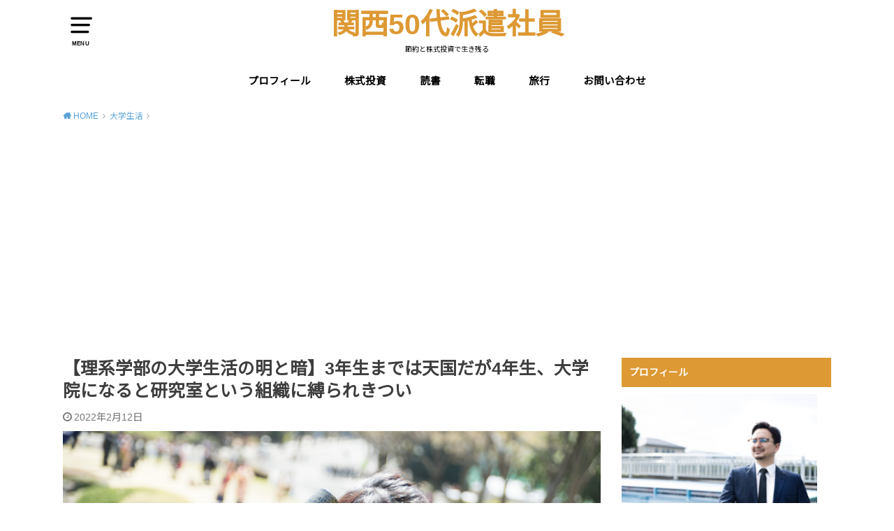

--- FILE ---
content_type: text/html; charset=UTF-8
request_url: https://komakoma.net/entry/university-laboratory-seminar
body_size: 28924
content:
<!doctype html>
<html dir="ltr" lang="ja" prefix="og: https://ogp.me/ns#">

<head>

	<meta charset="utf-8">
	<meta http-equiv="X-UA-Compatible" content="IE=edge">
	<meta name="HandheldFriendly" content="True">
	<meta name="MobileOptimized" content="320">
	<meta name="viewport" content="width=device-width, initial-scale=1"/>
	<link rel="pingback" href="https://komakoma.net/xmlrpc.php"><title>【理系学部の大学生活の明暗】大学3年生までは自由を謳歌できるが4年生からは研究室に所属することになり時間的な自由はない</title>

		<!-- All in One SEO 4.9.3 - aioseo.com -->
	<meta name="description" content="理系の大学生活の明と暗についての所感。大学3年生までの3年間は時間的な自由を謳歌できるので天国のような生活だった。しかし大学4年からは原則、教授が運営する研究室に所属する必要があり、時間的、精神的な余裕は殆どなかった。朝から夜遅くまで拘束されるし研究室内の気の合わない連中とも付き合わないといけないのは大変でした。" />
	<meta name="robots" content="max-image-preview:large" />
	<meta name="author" content="mako"/>
	<link rel="canonical" href="https://komakoma.net/entry/university-laboratory-seminar" />
	<meta name="generator" content="All in One SEO (AIOSEO) 4.9.3" />
		<meta property="og:locale" content="ja_JP" />
		<meta property="og:site_name" content="関西50代派遣社員 - 節約と株式投資で生き残る" />
		<meta property="og:type" content="article" />
		<meta property="og:title" content="【理系学部の大学生活の明暗】大学3年生までは自由を謳歌できるが4年生からは研究室に所属することになり時間的な自由はない" />
		<meta property="og:description" content="理系の大学生活の明と暗についての所感。大学3年生までの3年間は時間的な自由を謳歌できるので天国のような生活だった。しかし大学4年からは原則、教授が運営する研究室に所属する必要があり、時間的、精神的な余裕は殆どなかった。朝から夜遅くまで拘束されるし研究室内の気の合わない連中とも付き合わないといけないのは大変でした。" />
		<meta property="og:url" content="https://komakoma.net/entry/university-laboratory-seminar" />
		<meta property="article:published_time" content="2022-02-12T09:38:50+00:00" />
		<meta property="article:modified_time" content="2022-02-12T09:47:11+00:00" />
		<meta name="twitter:card" content="summary_large_image" />
		<meta name="twitter:title" content="【理系学部の大学生活の明暗】大学3年生までは自由を謳歌できるが4年生からは研究室に所属することになり時間的な自由はない" />
		<meta name="twitter:description" content="理系の大学生活の明と暗についての所感。大学3年生までの3年間は時間的な自由を謳歌できるので天国のような生活だった。しかし大学4年からは原則、教授が運営する研究室に所属する必要があり、時間的、精神的な余裕は殆どなかった。朝から夜遅くまで拘束されるし研究室内の気の合わない連中とも付き合わないといけないのは大変でした。" />
		<meta name="twitter:image" content="https://komakoma.net/wp-content/uploads/2021/02/IMG_20200816_081028_656-1.jpeg" />
		<script type="application/ld+json" class="aioseo-schema">
			{"@context":"https:\/\/schema.org","@graph":[{"@type":"BlogPosting","@id":"https:\/\/komakoma.net\/entry\/university-laboratory-seminar#blogposting","name":"\u3010\u7406\u7cfb\u5b66\u90e8\u306e\u5927\u5b66\u751f\u6d3b\u306e\u660e\u6697\u3011\u5927\u5b663\u5e74\u751f\u307e\u3067\u306f\u81ea\u7531\u3092\u8b33\u6b4c\u3067\u304d\u308b\u304c4\u5e74\u751f\u304b\u3089\u306f\u7814\u7a76\u5ba4\u306b\u6240\u5c5e\u3059\u308b\u3053\u3068\u306b\u306a\u308a\u6642\u9593\u7684\u306a\u81ea\u7531\u306f\u306a\u3044","headline":"\u3010\u7406\u7cfb\u5b66\u90e8\u306e\u5927\u5b66\u751f\u6d3b\u306e\u660e\u3068\u6697\u30113\u5e74\u751f\u307e\u3067\u306f\u5929\u56fd\u3060\u304c4\u5e74\u751f\u3001\u5927\u5b66\u9662\u306b\u306a\u308b\u3068\u7814\u7a76\u5ba4\u3068\u3044\u3046\u7d44\u7e54\u306b\u7e1b\u3089\u308c\u304d\u3064\u3044","author":{"@id":"https:\/\/komakoma.net\/entry\/author\/marumike#author"},"publisher":{"@id":"https:\/\/komakoma.net\/#organization"},"image":{"@type":"ImageObject","url":"https:\/\/komakoma.net\/wp-content\/uploads\/2019\/02\/glgoriIMGL0347_TP_V.jpg","width":1600,"height":1066},"datePublished":"2022-02-12T18:38:50+09:00","dateModified":"2022-02-12T18:47:11+09:00","inLanguage":"ja","mainEntityOfPage":{"@id":"https:\/\/komakoma.net\/entry\/university-laboratory-seminar#webpage"},"isPartOf":{"@id":"https:\/\/komakoma.net\/entry\/university-laboratory-seminar#webpage"},"articleSection":"\u5927\u5b66\u751f\u6d3b"},{"@type":"BreadcrumbList","@id":"https:\/\/komakoma.net\/entry\/university-laboratory-seminar#breadcrumblist","itemListElement":[{"@type":"ListItem","@id":"https:\/\/komakoma.net#listItem","position":1,"name":"\u30db\u30fc\u30e0","item":"https:\/\/komakoma.net","nextItem":{"@type":"ListItem","@id":"https:\/\/komakoma.net\/entry\/category\/%e5%a4%a7%e5%ad%a6%e7%94%9f%e6%b4%bb#listItem","name":"\u5927\u5b66\u751f\u6d3b"}},{"@type":"ListItem","@id":"https:\/\/komakoma.net\/entry\/category\/%e5%a4%a7%e5%ad%a6%e7%94%9f%e6%b4%bb#listItem","position":2,"name":"\u5927\u5b66\u751f\u6d3b","item":"https:\/\/komakoma.net\/entry\/category\/%e5%a4%a7%e5%ad%a6%e7%94%9f%e6%b4%bb","nextItem":{"@type":"ListItem","@id":"https:\/\/komakoma.net\/entry\/university-laboratory-seminar#listItem","name":"\u3010\u7406\u7cfb\u5b66\u90e8\u306e\u5927\u5b66\u751f\u6d3b\u306e\u660e\u3068\u6697\u30113\u5e74\u751f\u307e\u3067\u306f\u5929\u56fd\u3060\u304c4\u5e74\u751f\u3001\u5927\u5b66\u9662\u306b\u306a\u308b\u3068\u7814\u7a76\u5ba4\u3068\u3044\u3046\u7d44\u7e54\u306b\u7e1b\u3089\u308c\u304d\u3064\u3044"},"previousItem":{"@type":"ListItem","@id":"https:\/\/komakoma.net#listItem","name":"\u30db\u30fc\u30e0"}},{"@type":"ListItem","@id":"https:\/\/komakoma.net\/entry\/university-laboratory-seminar#listItem","position":3,"name":"\u3010\u7406\u7cfb\u5b66\u90e8\u306e\u5927\u5b66\u751f\u6d3b\u306e\u660e\u3068\u6697\u30113\u5e74\u751f\u307e\u3067\u306f\u5929\u56fd\u3060\u304c4\u5e74\u751f\u3001\u5927\u5b66\u9662\u306b\u306a\u308b\u3068\u7814\u7a76\u5ba4\u3068\u3044\u3046\u7d44\u7e54\u306b\u7e1b\u3089\u308c\u304d\u3064\u3044","previousItem":{"@type":"ListItem","@id":"https:\/\/komakoma.net\/entry\/category\/%e5%a4%a7%e5%ad%a6%e7%94%9f%e6%b4%bb#listItem","name":"\u5927\u5b66\u751f\u6d3b"}}]},{"@type":"Organization","@id":"https:\/\/komakoma.net\/#organization","name":"\u5b64\u72ec\u306a\u30a4\u30f3\u30c7\u30c3\u30af\u30b9\u6295\u8cc7\u5bb6","description":"\u7bc0\u7d04\u3068\u682a\u5f0f\u6295\u8cc7\u3067\u751f\u304d\u6b8b\u308b","url":"https:\/\/komakoma.net\/","sameAs":["https:\/\/facebook.com\/","https:\/\/x.com\/","https:\/\/instagram.com\/","https:\/\/pinterest.com\/","https:\/\/youtube.com\/","https:\/\/linkedin.com\/in\/"]},{"@type":"Person","@id":"https:\/\/komakoma.net\/entry\/author\/marumike#author","url":"https:\/\/komakoma.net\/entry\/author\/marumike","name":"mako","image":{"@type":"ImageObject","@id":"https:\/\/komakoma.net\/entry\/university-laboratory-seminar#authorImage","url":"https:\/\/secure.gravatar.com\/avatar\/75b19ec0d9dfda4c704da459c66f98ee17e549f420bd6baed9457c486db270c7?s=96&d=mm&r=g","width":96,"height":96,"caption":"mako"}},{"@type":"WebPage","@id":"https:\/\/komakoma.net\/entry\/university-laboratory-seminar#webpage","url":"https:\/\/komakoma.net\/entry\/university-laboratory-seminar","name":"\u3010\u7406\u7cfb\u5b66\u90e8\u306e\u5927\u5b66\u751f\u6d3b\u306e\u660e\u6697\u3011\u5927\u5b663\u5e74\u751f\u307e\u3067\u306f\u81ea\u7531\u3092\u8b33\u6b4c\u3067\u304d\u308b\u304c4\u5e74\u751f\u304b\u3089\u306f\u7814\u7a76\u5ba4\u306b\u6240\u5c5e\u3059\u308b\u3053\u3068\u306b\u306a\u308a\u6642\u9593\u7684\u306a\u81ea\u7531\u306f\u306a\u3044","description":"\u7406\u7cfb\u306e\u5927\u5b66\u751f\u6d3b\u306e\u660e\u3068\u6697\u306b\u3064\u3044\u3066\u306e\u6240\u611f\u3002\u5927\u5b663\u5e74\u751f\u307e\u3067\u306e3\u5e74\u9593\u306f\u6642\u9593\u7684\u306a\u81ea\u7531\u3092\u8b33\u6b4c\u3067\u304d\u308b\u306e\u3067\u5929\u56fd\u306e\u3088\u3046\u306a\u751f\u6d3b\u3060\u3063\u305f\u3002\u3057\u304b\u3057\u5927\u5b664\u5e74\u304b\u3089\u306f\u539f\u5247\u3001\u6559\u6388\u304c\u904b\u55b6\u3059\u308b\u7814\u7a76\u5ba4\u306b\u6240\u5c5e\u3059\u308b\u5fc5\u8981\u304c\u3042\u308a\u3001\u6642\u9593\u7684\u3001\u7cbe\u795e\u7684\u306a\u4f59\u88d5\u306f\u6b86\u3069\u306a\u304b\u3063\u305f\u3002\u671d\u304b\u3089\u591c\u9045\u304f\u307e\u3067\u62d8\u675f\u3055\u308c\u308b\u3057\u7814\u7a76\u5ba4\u5185\u306e\u6c17\u306e\u5408\u308f\u306a\u3044\u9023\u4e2d\u3068\u3082\u4ed8\u304d\u5408\u308f\u306a\u3044\u3068\u3044\u3051\u306a\u3044\u306e\u306f\u5927\u5909\u3067\u3057\u305f\u3002","inLanguage":"ja","isPartOf":{"@id":"https:\/\/komakoma.net\/#website"},"breadcrumb":{"@id":"https:\/\/komakoma.net\/entry\/university-laboratory-seminar#breadcrumblist"},"author":{"@id":"https:\/\/komakoma.net\/entry\/author\/marumike#author"},"creator":{"@id":"https:\/\/komakoma.net\/entry\/author\/marumike#author"},"image":{"@type":"ImageObject","url":"https:\/\/komakoma.net\/wp-content\/uploads\/2019\/02\/glgoriIMGL0347_TP_V.jpg","@id":"https:\/\/komakoma.net\/entry\/university-laboratory-seminar\/#mainImage","width":1600,"height":1066},"primaryImageOfPage":{"@id":"https:\/\/komakoma.net\/entry\/university-laboratory-seminar#mainImage"},"datePublished":"2022-02-12T18:38:50+09:00","dateModified":"2022-02-12T18:47:11+09:00"},{"@type":"WebSite","@id":"https:\/\/komakoma.net\/#website","url":"https:\/\/komakoma.net\/","name":"\u5b64\u72ec\u306a\u30a4\u30f3\u30c7\u30c3\u30af\u30b9\u6295\u8cc7\u5bb6","description":"\u7bc0\u7d04\u3068\u682a\u5f0f\u6295\u8cc7\u3067\u751f\u304d\u6b8b\u308b","inLanguage":"ja","publisher":{"@id":"https:\/\/komakoma.net\/#organization"}}]}
		</script>
		<!-- All in One SEO -->

<link rel='dns-prefetch' href='//fonts.googleapis.com' />
<link rel="alternate" type="application/rss+xml" title="関西50代派遣社員 &raquo; フィード" href="https://komakoma.net/feed" />
<link rel="alternate" type="application/rss+xml" title="関西50代派遣社員 &raquo; コメントフィード" href="https://komakoma.net/comments/feed" />
<link rel="alternate" type="application/rss+xml" title="関西50代派遣社員 &raquo; 【理系学部の大学生活の明と暗】3年生までは天国だが4年生、大学院になると研究室という組織に縛られきつい のコメントのフィード" href="https://komakoma.net/entry/university-laboratory-seminar/feed" />
<link rel="alternate" title="oEmbed (JSON)" type="application/json+oembed" href="https://komakoma.net/wp-json/oembed/1.0/embed?url=https%3A%2F%2Fkomakoma.net%2Fentry%2Funiversity-laboratory-seminar" />
<link rel="alternate" title="oEmbed (XML)" type="text/xml+oembed" href="https://komakoma.net/wp-json/oembed/1.0/embed?url=https%3A%2F%2Fkomakoma.net%2Fentry%2Funiversity-laboratory-seminar&#038;format=xml" />
		<!-- This site uses the Google Analytics by MonsterInsights plugin v9.11.1 - Using Analytics tracking - https://www.monsterinsights.com/ -->
							<script src="//www.googletagmanager.com/gtag/js?id=G-ND4KL306KS"  data-cfasync="false" data-wpfc-render="false" type="text/javascript" async></script>
			<script data-cfasync="false" data-wpfc-render="false" type="text/javascript">
				var mi_version = '9.11.1';
				var mi_track_user = true;
				var mi_no_track_reason = '';
								var MonsterInsightsDefaultLocations = {"page_location":"https:\/\/komakoma.net\/entry\/university-laboratory-seminar\/"};
								if ( typeof MonsterInsightsPrivacyGuardFilter === 'function' ) {
					var MonsterInsightsLocations = (typeof MonsterInsightsExcludeQuery === 'object') ? MonsterInsightsPrivacyGuardFilter( MonsterInsightsExcludeQuery ) : MonsterInsightsPrivacyGuardFilter( MonsterInsightsDefaultLocations );
				} else {
					var MonsterInsightsLocations = (typeof MonsterInsightsExcludeQuery === 'object') ? MonsterInsightsExcludeQuery : MonsterInsightsDefaultLocations;
				}

								var disableStrs = [
										'ga-disable-G-ND4KL306KS',
									];

				/* Function to detect opted out users */
				function __gtagTrackerIsOptedOut() {
					for (var index = 0; index < disableStrs.length; index++) {
						if (document.cookie.indexOf(disableStrs[index] + '=true') > -1) {
							return true;
						}
					}

					return false;
				}

				/* Disable tracking if the opt-out cookie exists. */
				if (__gtagTrackerIsOptedOut()) {
					for (var index = 0; index < disableStrs.length; index++) {
						window[disableStrs[index]] = true;
					}
				}

				/* Opt-out function */
				function __gtagTrackerOptout() {
					for (var index = 0; index < disableStrs.length; index++) {
						document.cookie = disableStrs[index] + '=true; expires=Thu, 31 Dec 2099 23:59:59 UTC; path=/';
						window[disableStrs[index]] = true;
					}
				}

				if ('undefined' === typeof gaOptout) {
					function gaOptout() {
						__gtagTrackerOptout();
					}
				}
								window.dataLayer = window.dataLayer || [];

				window.MonsterInsightsDualTracker = {
					helpers: {},
					trackers: {},
				};
				if (mi_track_user) {
					function __gtagDataLayer() {
						dataLayer.push(arguments);
					}

					function __gtagTracker(type, name, parameters) {
						if (!parameters) {
							parameters = {};
						}

						if (parameters.send_to) {
							__gtagDataLayer.apply(null, arguments);
							return;
						}

						if (type === 'event') {
														parameters.send_to = monsterinsights_frontend.v4_id;
							var hookName = name;
							if (typeof parameters['event_category'] !== 'undefined') {
								hookName = parameters['event_category'] + ':' + name;
							}

							if (typeof MonsterInsightsDualTracker.trackers[hookName] !== 'undefined') {
								MonsterInsightsDualTracker.trackers[hookName](parameters);
							} else {
								__gtagDataLayer('event', name, parameters);
							}
							
						} else {
							__gtagDataLayer.apply(null, arguments);
						}
					}

					__gtagTracker('js', new Date());
					__gtagTracker('set', {
						'developer_id.dZGIzZG': true,
											});
					if ( MonsterInsightsLocations.page_location ) {
						__gtagTracker('set', MonsterInsightsLocations);
					}
										__gtagTracker('config', 'G-ND4KL306KS', {"forceSSL":"true"} );
										window.gtag = __gtagTracker;										(function () {
						/* https://developers.google.com/analytics/devguides/collection/analyticsjs/ */
						/* ga and __gaTracker compatibility shim. */
						var noopfn = function () {
							return null;
						};
						var newtracker = function () {
							return new Tracker();
						};
						var Tracker = function () {
							return null;
						};
						var p = Tracker.prototype;
						p.get = noopfn;
						p.set = noopfn;
						p.send = function () {
							var args = Array.prototype.slice.call(arguments);
							args.unshift('send');
							__gaTracker.apply(null, args);
						};
						var __gaTracker = function () {
							var len = arguments.length;
							if (len === 0) {
								return;
							}
							var f = arguments[len - 1];
							if (typeof f !== 'object' || f === null || typeof f.hitCallback !== 'function') {
								if ('send' === arguments[0]) {
									var hitConverted, hitObject = false, action;
									if ('event' === arguments[1]) {
										if ('undefined' !== typeof arguments[3]) {
											hitObject = {
												'eventAction': arguments[3],
												'eventCategory': arguments[2],
												'eventLabel': arguments[4],
												'value': arguments[5] ? arguments[5] : 1,
											}
										}
									}
									if ('pageview' === arguments[1]) {
										if ('undefined' !== typeof arguments[2]) {
											hitObject = {
												'eventAction': 'page_view',
												'page_path': arguments[2],
											}
										}
									}
									if (typeof arguments[2] === 'object') {
										hitObject = arguments[2];
									}
									if (typeof arguments[5] === 'object') {
										Object.assign(hitObject, arguments[5]);
									}
									if ('undefined' !== typeof arguments[1].hitType) {
										hitObject = arguments[1];
										if ('pageview' === hitObject.hitType) {
											hitObject.eventAction = 'page_view';
										}
									}
									if (hitObject) {
										action = 'timing' === arguments[1].hitType ? 'timing_complete' : hitObject.eventAction;
										hitConverted = mapArgs(hitObject);
										__gtagTracker('event', action, hitConverted);
									}
								}
								return;
							}

							function mapArgs(args) {
								var arg, hit = {};
								var gaMap = {
									'eventCategory': 'event_category',
									'eventAction': 'event_action',
									'eventLabel': 'event_label',
									'eventValue': 'event_value',
									'nonInteraction': 'non_interaction',
									'timingCategory': 'event_category',
									'timingVar': 'name',
									'timingValue': 'value',
									'timingLabel': 'event_label',
									'page': 'page_path',
									'location': 'page_location',
									'title': 'page_title',
									'referrer' : 'page_referrer',
								};
								for (arg in args) {
																		if (!(!args.hasOwnProperty(arg) || !gaMap.hasOwnProperty(arg))) {
										hit[gaMap[arg]] = args[arg];
									} else {
										hit[arg] = args[arg];
									}
								}
								return hit;
							}

							try {
								f.hitCallback();
							} catch (ex) {
							}
						};
						__gaTracker.create = newtracker;
						__gaTracker.getByName = newtracker;
						__gaTracker.getAll = function () {
							return [];
						};
						__gaTracker.remove = noopfn;
						__gaTracker.loaded = true;
						window['__gaTracker'] = __gaTracker;
					})();
									} else {
										console.log("");
					(function () {
						function __gtagTracker() {
							return null;
						}

						window['__gtagTracker'] = __gtagTracker;
						window['gtag'] = __gtagTracker;
					})();
									}
			</script>
							<!-- / Google Analytics by MonsterInsights -->
		<style id='wp-img-auto-sizes-contain-inline-css' type='text/css'>
img:is([sizes=auto i],[sizes^="auto," i]){contain-intrinsic-size:3000px 1500px}
/*# sourceURL=wp-img-auto-sizes-contain-inline-css */
</style>
<style id='wp-emoji-styles-inline-css' type='text/css'>

	img.wp-smiley, img.emoji {
		display: inline !important;
		border: none !important;
		box-shadow: none !important;
		height: 1em !important;
		width: 1em !important;
		margin: 0 0.07em !important;
		vertical-align: -0.1em !important;
		background: none !important;
		padding: 0 !important;
	}
/*# sourceURL=wp-emoji-styles-inline-css */
</style>
<style id='wp-block-library-inline-css' type='text/css'>
:root{--wp-block-synced-color:#7a00df;--wp-block-synced-color--rgb:122,0,223;--wp-bound-block-color:var(--wp-block-synced-color);--wp-editor-canvas-background:#ddd;--wp-admin-theme-color:#007cba;--wp-admin-theme-color--rgb:0,124,186;--wp-admin-theme-color-darker-10:#006ba1;--wp-admin-theme-color-darker-10--rgb:0,107,160.5;--wp-admin-theme-color-darker-20:#005a87;--wp-admin-theme-color-darker-20--rgb:0,90,135;--wp-admin-border-width-focus:2px}@media (min-resolution:192dpi){:root{--wp-admin-border-width-focus:1.5px}}.wp-element-button{cursor:pointer}:root .has-very-light-gray-background-color{background-color:#eee}:root .has-very-dark-gray-background-color{background-color:#313131}:root .has-very-light-gray-color{color:#eee}:root .has-very-dark-gray-color{color:#313131}:root .has-vivid-green-cyan-to-vivid-cyan-blue-gradient-background{background:linear-gradient(135deg,#00d084,#0693e3)}:root .has-purple-crush-gradient-background{background:linear-gradient(135deg,#34e2e4,#4721fb 50%,#ab1dfe)}:root .has-hazy-dawn-gradient-background{background:linear-gradient(135deg,#faaca8,#dad0ec)}:root .has-subdued-olive-gradient-background{background:linear-gradient(135deg,#fafae1,#67a671)}:root .has-atomic-cream-gradient-background{background:linear-gradient(135deg,#fdd79a,#004a59)}:root .has-nightshade-gradient-background{background:linear-gradient(135deg,#330968,#31cdcf)}:root .has-midnight-gradient-background{background:linear-gradient(135deg,#020381,#2874fc)}:root{--wp--preset--font-size--normal:16px;--wp--preset--font-size--huge:42px}.has-regular-font-size{font-size:1em}.has-larger-font-size{font-size:2.625em}.has-normal-font-size{font-size:var(--wp--preset--font-size--normal)}.has-huge-font-size{font-size:var(--wp--preset--font-size--huge)}.has-text-align-center{text-align:center}.has-text-align-left{text-align:left}.has-text-align-right{text-align:right}.has-fit-text{white-space:nowrap!important}#end-resizable-editor-section{display:none}.aligncenter{clear:both}.items-justified-left{justify-content:flex-start}.items-justified-center{justify-content:center}.items-justified-right{justify-content:flex-end}.items-justified-space-between{justify-content:space-between}.screen-reader-text{border:0;clip-path:inset(50%);height:1px;margin:-1px;overflow:hidden;padding:0;position:absolute;width:1px;word-wrap:normal!important}.screen-reader-text:focus{background-color:#ddd;clip-path:none;color:#444;display:block;font-size:1em;height:auto;left:5px;line-height:normal;padding:15px 23px 14px;text-decoration:none;top:5px;width:auto;z-index:100000}html :where(.has-border-color){border-style:solid}html :where([style*=border-top-color]){border-top-style:solid}html :where([style*=border-right-color]){border-right-style:solid}html :where([style*=border-bottom-color]){border-bottom-style:solid}html :where([style*=border-left-color]){border-left-style:solid}html :where([style*=border-width]){border-style:solid}html :where([style*=border-top-width]){border-top-style:solid}html :where([style*=border-right-width]){border-right-style:solid}html :where([style*=border-bottom-width]){border-bottom-style:solid}html :where([style*=border-left-width]){border-left-style:solid}html :where(img[class*=wp-image-]){height:auto;max-width:100%}:where(figure){margin:0 0 1em}html :where(.is-position-sticky){--wp-admin--admin-bar--position-offset:var(--wp-admin--admin-bar--height,0px)}@media screen and (max-width:600px){html :where(.is-position-sticky){--wp-admin--admin-bar--position-offset:0px}}

/*# sourceURL=wp-block-library-inline-css */
</style><style id='global-styles-inline-css' type='text/css'>
:root{--wp--preset--aspect-ratio--square: 1;--wp--preset--aspect-ratio--4-3: 4/3;--wp--preset--aspect-ratio--3-4: 3/4;--wp--preset--aspect-ratio--3-2: 3/2;--wp--preset--aspect-ratio--2-3: 2/3;--wp--preset--aspect-ratio--16-9: 16/9;--wp--preset--aspect-ratio--9-16: 9/16;--wp--preset--color--black: #000000;--wp--preset--color--cyan-bluish-gray: #abb8c3;--wp--preset--color--white: #ffffff;--wp--preset--color--pale-pink: #f78da7;--wp--preset--color--vivid-red: #cf2e2e;--wp--preset--color--luminous-vivid-orange: #ff6900;--wp--preset--color--luminous-vivid-amber: #fcb900;--wp--preset--color--light-green-cyan: #7bdcb5;--wp--preset--color--vivid-green-cyan: #00d084;--wp--preset--color--pale-cyan-blue: #8ed1fc;--wp--preset--color--vivid-cyan-blue: #0693e3;--wp--preset--color--vivid-purple: #9b51e0;--wp--preset--gradient--vivid-cyan-blue-to-vivid-purple: linear-gradient(135deg,rgb(6,147,227) 0%,rgb(155,81,224) 100%);--wp--preset--gradient--light-green-cyan-to-vivid-green-cyan: linear-gradient(135deg,rgb(122,220,180) 0%,rgb(0,208,130) 100%);--wp--preset--gradient--luminous-vivid-amber-to-luminous-vivid-orange: linear-gradient(135deg,rgb(252,185,0) 0%,rgb(255,105,0) 100%);--wp--preset--gradient--luminous-vivid-orange-to-vivid-red: linear-gradient(135deg,rgb(255,105,0) 0%,rgb(207,46,46) 100%);--wp--preset--gradient--very-light-gray-to-cyan-bluish-gray: linear-gradient(135deg,rgb(238,238,238) 0%,rgb(169,184,195) 100%);--wp--preset--gradient--cool-to-warm-spectrum: linear-gradient(135deg,rgb(74,234,220) 0%,rgb(151,120,209) 20%,rgb(207,42,186) 40%,rgb(238,44,130) 60%,rgb(251,105,98) 80%,rgb(254,248,76) 100%);--wp--preset--gradient--blush-light-purple: linear-gradient(135deg,rgb(255,206,236) 0%,rgb(152,150,240) 100%);--wp--preset--gradient--blush-bordeaux: linear-gradient(135deg,rgb(254,205,165) 0%,rgb(254,45,45) 50%,rgb(107,0,62) 100%);--wp--preset--gradient--luminous-dusk: linear-gradient(135deg,rgb(255,203,112) 0%,rgb(199,81,192) 50%,rgb(65,88,208) 100%);--wp--preset--gradient--pale-ocean: linear-gradient(135deg,rgb(255,245,203) 0%,rgb(182,227,212) 50%,rgb(51,167,181) 100%);--wp--preset--gradient--electric-grass: linear-gradient(135deg,rgb(202,248,128) 0%,rgb(113,206,126) 100%);--wp--preset--gradient--midnight: linear-gradient(135deg,rgb(2,3,129) 0%,rgb(40,116,252) 100%);--wp--preset--font-size--small: 13px;--wp--preset--font-size--medium: 20px;--wp--preset--font-size--large: 36px;--wp--preset--font-size--x-large: 42px;--wp--preset--spacing--20: 0.44rem;--wp--preset--spacing--30: 0.67rem;--wp--preset--spacing--40: 1rem;--wp--preset--spacing--50: 1.5rem;--wp--preset--spacing--60: 2.25rem;--wp--preset--spacing--70: 3.38rem;--wp--preset--spacing--80: 5.06rem;--wp--preset--shadow--natural: 6px 6px 9px rgba(0, 0, 0, 0.2);--wp--preset--shadow--deep: 12px 12px 50px rgba(0, 0, 0, 0.4);--wp--preset--shadow--sharp: 6px 6px 0px rgba(0, 0, 0, 0.2);--wp--preset--shadow--outlined: 6px 6px 0px -3px rgb(255, 255, 255), 6px 6px rgb(0, 0, 0);--wp--preset--shadow--crisp: 6px 6px 0px rgb(0, 0, 0);}:where(.is-layout-flex){gap: 0.5em;}:where(.is-layout-grid){gap: 0.5em;}body .is-layout-flex{display: flex;}.is-layout-flex{flex-wrap: wrap;align-items: center;}.is-layout-flex > :is(*, div){margin: 0;}body .is-layout-grid{display: grid;}.is-layout-grid > :is(*, div){margin: 0;}:where(.wp-block-columns.is-layout-flex){gap: 2em;}:where(.wp-block-columns.is-layout-grid){gap: 2em;}:where(.wp-block-post-template.is-layout-flex){gap: 1.25em;}:where(.wp-block-post-template.is-layout-grid){gap: 1.25em;}.has-black-color{color: var(--wp--preset--color--black) !important;}.has-cyan-bluish-gray-color{color: var(--wp--preset--color--cyan-bluish-gray) !important;}.has-white-color{color: var(--wp--preset--color--white) !important;}.has-pale-pink-color{color: var(--wp--preset--color--pale-pink) !important;}.has-vivid-red-color{color: var(--wp--preset--color--vivid-red) !important;}.has-luminous-vivid-orange-color{color: var(--wp--preset--color--luminous-vivid-orange) !important;}.has-luminous-vivid-amber-color{color: var(--wp--preset--color--luminous-vivid-amber) !important;}.has-light-green-cyan-color{color: var(--wp--preset--color--light-green-cyan) !important;}.has-vivid-green-cyan-color{color: var(--wp--preset--color--vivid-green-cyan) !important;}.has-pale-cyan-blue-color{color: var(--wp--preset--color--pale-cyan-blue) !important;}.has-vivid-cyan-blue-color{color: var(--wp--preset--color--vivid-cyan-blue) !important;}.has-vivid-purple-color{color: var(--wp--preset--color--vivid-purple) !important;}.has-black-background-color{background-color: var(--wp--preset--color--black) !important;}.has-cyan-bluish-gray-background-color{background-color: var(--wp--preset--color--cyan-bluish-gray) !important;}.has-white-background-color{background-color: var(--wp--preset--color--white) !important;}.has-pale-pink-background-color{background-color: var(--wp--preset--color--pale-pink) !important;}.has-vivid-red-background-color{background-color: var(--wp--preset--color--vivid-red) !important;}.has-luminous-vivid-orange-background-color{background-color: var(--wp--preset--color--luminous-vivid-orange) !important;}.has-luminous-vivid-amber-background-color{background-color: var(--wp--preset--color--luminous-vivid-amber) !important;}.has-light-green-cyan-background-color{background-color: var(--wp--preset--color--light-green-cyan) !important;}.has-vivid-green-cyan-background-color{background-color: var(--wp--preset--color--vivid-green-cyan) !important;}.has-pale-cyan-blue-background-color{background-color: var(--wp--preset--color--pale-cyan-blue) !important;}.has-vivid-cyan-blue-background-color{background-color: var(--wp--preset--color--vivid-cyan-blue) !important;}.has-vivid-purple-background-color{background-color: var(--wp--preset--color--vivid-purple) !important;}.has-black-border-color{border-color: var(--wp--preset--color--black) !important;}.has-cyan-bluish-gray-border-color{border-color: var(--wp--preset--color--cyan-bluish-gray) !important;}.has-white-border-color{border-color: var(--wp--preset--color--white) !important;}.has-pale-pink-border-color{border-color: var(--wp--preset--color--pale-pink) !important;}.has-vivid-red-border-color{border-color: var(--wp--preset--color--vivid-red) !important;}.has-luminous-vivid-orange-border-color{border-color: var(--wp--preset--color--luminous-vivid-orange) !important;}.has-luminous-vivid-amber-border-color{border-color: var(--wp--preset--color--luminous-vivid-amber) !important;}.has-light-green-cyan-border-color{border-color: var(--wp--preset--color--light-green-cyan) !important;}.has-vivid-green-cyan-border-color{border-color: var(--wp--preset--color--vivid-green-cyan) !important;}.has-pale-cyan-blue-border-color{border-color: var(--wp--preset--color--pale-cyan-blue) !important;}.has-vivid-cyan-blue-border-color{border-color: var(--wp--preset--color--vivid-cyan-blue) !important;}.has-vivid-purple-border-color{border-color: var(--wp--preset--color--vivid-purple) !important;}.has-vivid-cyan-blue-to-vivid-purple-gradient-background{background: var(--wp--preset--gradient--vivid-cyan-blue-to-vivid-purple) !important;}.has-light-green-cyan-to-vivid-green-cyan-gradient-background{background: var(--wp--preset--gradient--light-green-cyan-to-vivid-green-cyan) !important;}.has-luminous-vivid-amber-to-luminous-vivid-orange-gradient-background{background: var(--wp--preset--gradient--luminous-vivid-amber-to-luminous-vivid-orange) !important;}.has-luminous-vivid-orange-to-vivid-red-gradient-background{background: var(--wp--preset--gradient--luminous-vivid-orange-to-vivid-red) !important;}.has-very-light-gray-to-cyan-bluish-gray-gradient-background{background: var(--wp--preset--gradient--very-light-gray-to-cyan-bluish-gray) !important;}.has-cool-to-warm-spectrum-gradient-background{background: var(--wp--preset--gradient--cool-to-warm-spectrum) !important;}.has-blush-light-purple-gradient-background{background: var(--wp--preset--gradient--blush-light-purple) !important;}.has-blush-bordeaux-gradient-background{background: var(--wp--preset--gradient--blush-bordeaux) !important;}.has-luminous-dusk-gradient-background{background: var(--wp--preset--gradient--luminous-dusk) !important;}.has-pale-ocean-gradient-background{background: var(--wp--preset--gradient--pale-ocean) !important;}.has-electric-grass-gradient-background{background: var(--wp--preset--gradient--electric-grass) !important;}.has-midnight-gradient-background{background: var(--wp--preset--gradient--midnight) !important;}.has-small-font-size{font-size: var(--wp--preset--font-size--small) !important;}.has-medium-font-size{font-size: var(--wp--preset--font-size--medium) !important;}.has-large-font-size{font-size: var(--wp--preset--font-size--large) !important;}.has-x-large-font-size{font-size: var(--wp--preset--font-size--x-large) !important;}
/*# sourceURL=global-styles-inline-css */
</style>

<style id='classic-theme-styles-inline-css' type='text/css'>
/*! This file is auto-generated */
.wp-block-button__link{color:#fff;background-color:#32373c;border-radius:9999px;box-shadow:none;text-decoration:none;padding:calc(.667em + 2px) calc(1.333em + 2px);font-size:1.125em}.wp-block-file__button{background:#32373c;color:#fff;text-decoration:none}
/*# sourceURL=/wp-includes/css/classic-themes.min.css */
</style>
<link rel='stylesheet' id='contact-form-7-css' href='https://komakoma.net/wp-content/plugins/contact-form-7/includes/css/styles.css?ver=6.1.4' type='text/css' media='all' />
<link rel='stylesheet' id='ez-toc-css' href='https://komakoma.net/wp-content/plugins/easy-table-of-contents/assets/css/screen.min.css?ver=2.0.80' type='text/css' media='all' />
<style id='ez-toc-inline-css' type='text/css'>
div#ez-toc-container .ez-toc-title {font-size: 120%;}div#ez-toc-container .ez-toc-title {font-weight: 500;}div#ez-toc-container ul li , div#ez-toc-container ul li a {font-size: 95%;}div#ez-toc-container ul li , div#ez-toc-container ul li a {font-weight: 500;}div#ez-toc-container nav ul ul li {font-size: 90%;}.ez-toc-box-title {font-weight: bold; margin-bottom: 10px; text-align: center; text-transform: uppercase; letter-spacing: 1px; color: #666; padding-bottom: 5px;position:absolute;top:-4%;left:5%;background-color: inherit;transition: top 0.3s ease;}.ez-toc-box-title.toc-closed {top:-25%;}
.ez-toc-container-direction {direction: ltr;}.ez-toc-counter ul{counter-reset: item ;}.ez-toc-counter nav ul li a::before {content: counters(item, '.', decimal) '. ';display: inline-block;counter-increment: item;flex-grow: 0;flex-shrink: 0;margin-right: .2em; float: left; }.ez-toc-widget-direction {direction: ltr;}.ez-toc-widget-container ul{counter-reset: item ;}.ez-toc-widget-container nav ul li a::before {content: counters(item, '.', decimal) '. ';display: inline-block;counter-increment: item;flex-grow: 0;flex-shrink: 0;margin-right: .2em; float: left; }
/*# sourceURL=ez-toc-inline-css */
</style>
<link rel='stylesheet' id='yyi_rinker_stylesheet-css' href='https://komakoma.net/wp-content/plugins/yyi-rinker/css/style.css?v=1.11.1' type='text/css' media='all' />
<link rel='stylesheet' id='style-css' href='https://komakoma.net/wp-content/themes/yswallow/style.css' type='text/css' media='all' />
<style id='style-inline-css' type='text/css'>
.animated{animation-duration:1.2s;animation-fill-mode:both;animation-delay:0s;animation-timing-function:ease-out}.wpcf7 .screen-reader-response{position:static}.animated{animation-fill-mode:none}@keyframes fadeIn{from{opacity:0}to{opacity:1}}.fadeIn{animation-name:fadeIn}@keyframes fadeInDown{from{opacity:0;transform:translate3d(0,-10px,0)}to{opacity:1;transform:none}}.fadeInDown{animation-name:fadeInDown}@keyframes fadeInDownBig{from{opacity:0;transform:translate3d(0,-100%,0)}to{opacity:1;transform:none}}.fadeInDownBig{animation-name:fadeInDownBig}@keyframes fadeInLeft{from{opacity:0;transform:translate3d(-10px,0,0)}to{opacity:1;transform:none}}.fadeInLeft{animation-name:fadeInLeft}@keyframes fadeInLeftBig{from{opacity:0;transform:translate3d(-100%,0,0)}to{opacity:1;transform:none}}.fadeInLeftBig{animation-name:fadeInLeftBig}@keyframes fadeInRight{from{opacity:0;transform:translate3d(10px,0,0)}to{opacity:1;transform:none}}.fadeInRight{animation-name:fadeInRight}@keyframes fadeInRightBig{from{opacity:0;transform:translate3d(100%,0,0)}to{opacity:1;transform:none}}.fadeInRightBig{animation-name:fadeInRightBig}@keyframes fadeInUp{from{opacity:0;transform:translate3d(0,10px,0)}to{opacity:1;transform:none}}.fadeInUp{animation-name:fadeInUp}@keyframes fadeInUpBig{from{opacity:0;transform:translate3d(0,100%,0)}to{opacity:1;transform:none}}.fadeInUpBig{animation-name:fadeInUpBig}
/*# sourceURL=style-inline-css */
</style>
<link rel='stylesheet' id='child-style-css' href='https://komakoma.net/wp-content/themes/yswallow_custom/style.css' type='text/css' media='all' />
<link rel='stylesheet' id='gf_Notojp-css' href='https://fonts.googleapis.com/css?family=Noto+Sans+JP&#038;display=swap' type='text/css' media='all' />
<link rel='stylesheet' id='fontawesome-css' href='https://komakoma.net/wp-content/themes/yswallow/library/css/font-awesome.min.css' type='text/css' media='all' />
<script type="text/javascript" src="https://komakoma.net/wp-content/plugins/google-analytics-for-wordpress/assets/js/frontend-gtag.min.js?ver=9.11.1" id="monsterinsights-frontend-script-js" async="async" data-wp-strategy="async"></script>
<script data-cfasync="false" data-wpfc-render="false" type="text/javascript" id='monsterinsights-frontend-script-js-extra'>/* <![CDATA[ */
var monsterinsights_frontend = {"js_events_tracking":"true","download_extensions":"doc,pdf,ppt,zip,xls,docx,pptx,xlsx","inbound_paths":"[]","home_url":"https:\/\/komakoma.net","hash_tracking":"false","v4_id":"G-ND4KL306KS"};/* ]]> */
</script>
<script type="text/javascript" src="https://komakoma.net/wp-includes/js/jquery/jquery.min.js?ver=3.7.1" id="jquery-core-js"></script>
<script type="text/javascript" src="https://komakoma.net/wp-includes/js/jquery/jquery-migrate.min.js?ver=3.4.1" id="jquery-migrate-js"></script>
<script type="text/javascript" src="https://komakoma.net/wp-content/plugins/yyi-rinker/js/event-tracking.js?v=1.11.1" id="yyi_rinker_event_tracking_script-js"></script>
<link rel="https://api.w.org/" href="https://komakoma.net/wp-json/" /><link rel="alternate" title="JSON" type="application/json" href="https://komakoma.net/wp-json/wp/v2/posts/7280" /><link rel="EditURI" type="application/rsd+xml" title="RSD" href="https://komakoma.net/xmlrpc.php?rsd" />
<meta name="generator" content="WordPress 6.9" />
<link rel='shortlink' href='https://komakoma.net/?p=7280' />
<script type="text/javascript" language="javascript">
    var vc_pid = "885776860";
</script><script type="text/javascript" src="//aml.valuecommerce.com/vcdal.js" async></script><style>
.yyi-rinker-images {
    display: flex;
    justify-content: center;
    align-items: center;
    position: relative;

}
div.yyi-rinker-image img.yyi-rinker-main-img.hidden {
    display: none;
}

.yyi-rinker-images-arrow {
    cursor: pointer;
    position: absolute;
    top: 50%;
    display: block;
    margin-top: -11px;
    opacity: 0.6;
    width: 22px;
}

.yyi-rinker-images-arrow-left{
    left: -10px;
}
.yyi-rinker-images-arrow-right{
    right: -10px;
}

.yyi-rinker-images-arrow-left.hidden {
    display: none;
}

.yyi-rinker-images-arrow-right.hidden {
    display: none;
}
div.yyi-rinker-contents.yyi-rinker-design-tate  div.yyi-rinker-box{
    flex-direction: column;
}

div.yyi-rinker-contents.yyi-rinker-design-slim div.yyi-rinker-box .yyi-rinker-links {
    flex-direction: column;
}

div.yyi-rinker-contents.yyi-rinker-design-slim div.yyi-rinker-info {
    width: 100%;
}

div.yyi-rinker-contents.yyi-rinker-design-slim .yyi-rinker-title {
    text-align: center;
}

div.yyi-rinker-contents.yyi-rinker-design-slim .yyi-rinker-links {
    text-align: center;
}
div.yyi-rinker-contents.yyi-rinker-design-slim .yyi-rinker-image {
    margin: auto;
}

div.yyi-rinker-contents.yyi-rinker-design-slim div.yyi-rinker-info ul.yyi-rinker-links li {
	align-self: stretch;
}
div.yyi-rinker-contents.yyi-rinker-design-slim div.yyi-rinker-box div.yyi-rinker-info {
	padding: 0;
}
div.yyi-rinker-contents.yyi-rinker-design-slim div.yyi-rinker-box {
	flex-direction: column;
	padding: 14px 5px 0;
}

.yyi-rinker-design-slim div.yyi-rinker-box div.yyi-rinker-info {
	text-align: center;
}

.yyi-rinker-design-slim div.price-box span.price {
	display: block;
}

div.yyi-rinker-contents.yyi-rinker-design-slim div.yyi-rinker-info div.yyi-rinker-title a{
	font-size:16px;
}

div.yyi-rinker-contents.yyi-rinker-design-slim ul.yyi-rinker-links li.amazonkindlelink:before,  div.yyi-rinker-contents.yyi-rinker-design-slim ul.yyi-rinker-links li.amazonlink:before,  div.yyi-rinker-contents.yyi-rinker-design-slim ul.yyi-rinker-links li.rakutenlink:before, div.yyi-rinker-contents.yyi-rinker-design-slim ul.yyi-rinker-links li.yahoolink:before, div.yyi-rinker-contents.yyi-rinker-design-slim ul.yyi-rinker-links li.mercarilink:before {
	font-size:12px;
}

div.yyi-rinker-contents.yyi-rinker-design-slim ul.yyi-rinker-links li a {
	font-size: 13px;
}
.entry-content ul.yyi-rinker-links li {
	padding: 0;
}

div.yyi-rinker-contents .yyi-rinker-attention.attention_desing_right_ribbon {
    width: 89px;
    height: 91px;
    position: absolute;
    top: -1px;
    right: -1px;
    left: auto;
    overflow: hidden;
}

div.yyi-rinker-contents .yyi-rinker-attention.attention_desing_right_ribbon span {
    display: inline-block;
    width: 146px;
    position: absolute;
    padding: 4px 0;
    left: -13px;
    top: 12px;
    text-align: center;
    font-size: 12px;
    line-height: 24px;
    -webkit-transform: rotate(45deg);
    transform: rotate(45deg);
    box-shadow: 0 1px 3px rgba(0, 0, 0, 0.2);
}

div.yyi-rinker-contents .yyi-rinker-attention.attention_desing_right_ribbon {
    background: none;
}
.yyi-rinker-attention.attention_desing_right_ribbon .yyi-rinker-attention-after,
.yyi-rinker-attention.attention_desing_right_ribbon .yyi-rinker-attention-before{
display:none;
}
div.yyi-rinker-use-right_ribbon div.yyi-rinker-title {
    margin-right: 2rem;
}

				</style><script data-ad-client="ca-pub-3263536912793701" async src="https://pagead2.googlesyndication.com/pagead/js/adsbygoogle.js"></script>
<meta name="google-site-verification" content="X95DGO8RILrrWhHTjA8CimagQqk9b3QWEdNAOyvUkB8" /><style type="text/css">
body, #breadcrumb li a::after{ color: #3E3E3E;}
a, #breadcrumb li a i, .authorbox .author_sns li a::before,.widget li a:after{ color: #57a1d8;}
a:hover{ color: #9eccef;}
.article-footer .post-categories li a,.article-footer .tags a{ background: #57a1d8; border-color:#57a1d8;}
.article-footer .tags a{ color:#57a1d8; background: none;}
.article-footer .post-categories li a:hover,.article-footer .tags a:hover{ background:#9eccef;  border-color:#9eccef;}
input[type="text"],input[type="password"],input[type="datetime"],input[type="datetime-local"],input[type="date"],input[type="month"],input[type="time"],input[type="week"],input[type="number"],input[type="email"],input[type="url"],input[type="search"],input[type="tel"],input[type="color"],select,textarea,.field { background-color: #ffffff;}
#header{ color: #000000; background: #ffffff;}
#logo a{ color: #dd9933;}
@media only screen and (min-width: 768px) {
	#g_nav .nav > li::after{ background: #dd9933;}
	#g_nav .nav li ul.sub-menu, #g_nav .nav li ul.children{ background: #ffffff;color: #ffffff;}
	.archives-list .post-list a .eyecatch::after{ background: #57a1d8;}
}

.slick-prev:before, .slick-next:before, .accordionBtn, #submit, button, html input[type="button"], input[type="reset"], input[type="submit"], .pagination a:hover, .pagination a:focus,.page-links a:hover, .page-links a:focus { background-color: #57a1d8;}
.accordionBtn.active, #submit:hover, #submit:focus{ background-color: #9eccef;}
.entry-content h2, .homeadd_wrap .widgettitle, .widgettitle, .eyecatch .cat-name, ul.wpp-list li a:before, .cat_postlist .catttl span::before, .cat_postlist .catttl span::after, .accordion::before{ background: #dd9933; color: #ffffff;}
.entry-content h3,.entry-content h4{ border-color: #dd9933;}
.h_balloon .entry-content h2:after{ border-top-color: #dd9933;}
.entry-content ol li:before{ background: #dd9933; border-color: #dd9933;  color: #ffffff;}
.entry-content ol li ol li:before{ color: #dd9933;}
.entry-content ul li:before{ color: #dd9933;}
.entry-content blockquote::before,.entry-content blockquote::after{color: #dd9933;}

.btn-wrap a{background: #57a1d8;border: 1px solid #57a1d8;}
.btn-wrap a:hover,.widget .btn-wrap:not(.simple) a:hover{color: #57a1d8;border-color: #57a1d8;}
.btn-wrap.simple a, .pagination a, .pagination span,.page-links a{border-color: #57a1d8; color: #57a1d8;}
.btn-wrap.simple a:hover, .pagination .current,.pagination .current:hover,.page-links ul > li > span{background-color: #57a1d8;}

#footer-top::before{background-color: #dd9933;}
#footer,.cta-inner{background-color: #ffffff; color: #ffffff;}

</style>
<link rel="icon" href="https://komakoma.net/wp-content/uploads/2019/01/cropped-DSCF0444-32x32.jpg" sizes="32x32" />
<link rel="icon" href="https://komakoma.net/wp-content/uploads/2019/01/cropped-DSCF0444-192x192.jpg" sizes="192x192" />
<link rel="apple-touch-icon" href="https://komakoma.net/wp-content/uploads/2019/01/cropped-DSCF0444-180x180.jpg" />
<meta name="msapplication-TileImage" content="https://komakoma.net/wp-content/uploads/2019/01/cropped-DSCF0444-270x270.jpg" />
</head>

<body class="wp-singular post-template-default single single-post postid-7280 single-format-standard wp-theme-yswallow wp-child-theme-yswallow_custom pd_normal h_balloon date_on catlabeloff pannavi_on">
	<div id="container">


<header id="header" class="header animated fadeIn">
<div id="inner-header" class="wrap cf">

<a href="#spnavi" data-remodal-target="spnavi" class="nav_btn"><span class="text">MENU</span></a><div class="remodal" data-remodal-id="spnavi" data-remodal-options="hashTracking:false"><button data-remodal-action="close" class="remodal-close"><span class="text gf">CLOSE</span></button><div id="categories-7" class="widget widget_categories"><h4 class="widgettitle"><span>カテゴリー</span></h4><form action="https://komakoma.net" method="get"><label class="screen-reader-text" for="cat">カテゴリー</label><select  name='cat' id='cat' class='postform'>
	<option value='-1'>カテゴリーを選択</option>
	<option class="level-0" value="3">その他&nbsp;&nbsp;(4)</option>
	<option class="level-0" value="20">アフィリエイト&nbsp;&nbsp;(3)</option>
	<option class="level-0" value="14">カード&nbsp;&nbsp;(1)</option>
	<option class="level-0" value="2">ガジェット&nbsp;&nbsp;(5)</option>
	<option class="level-0" value="8">ソーシャルレンディング&nbsp;&nbsp;(6)</option>
	<option class="level-0" value="39">ハワイ旅行（2023年夏）&nbsp;&nbsp;(5)</option>
	<option class="level-0" value="26">ピアノ&nbsp;&nbsp;(8)</option>
	<option class="level-0" value="22">ブログ&nbsp;&nbsp;(8)</option>
	<option class="level-0" value="28">メルカリ&nbsp;&nbsp;(2)</option>
	<option class="level-0" value="13">不動産&nbsp;&nbsp;(18)</option>
	<option class="level-0" value="31">介護&nbsp;&nbsp;(6)</option>
	<option class="level-0" value="23">仕事&nbsp;&nbsp;(36)</option>
	<option class="level-0" value="17">仮想通貨&nbsp;&nbsp;(7)</option>
	<option class="level-0" value="19">保険&nbsp;&nbsp;(3)</option>
	<option class="level-0" value="5">健康&nbsp;&nbsp;(21)</option>
	<option class="level-0" value="21">出会い&nbsp;&nbsp;(8)</option>
	<option class="level-0" value="34">大学生活&nbsp;&nbsp;(2)</option>
	<option class="level-0" value="11">旅行&nbsp;&nbsp;(84)</option>
	<option class="level-1" value="35">&nbsp;&nbsp;&nbsp;2022年夏　沖縄旅&nbsp;&nbsp;(9)</option>
	<option class="level-1" value="40">&nbsp;&nbsp;&nbsp;プーケット旅行(2023年末）&nbsp;&nbsp;(6)</option>
	<option class="level-0" value="4">株式投資&nbsp;&nbsp;(31)</option>
	<option class="level-0" value="27">派遣社員&nbsp;&nbsp;(11)</option>
	<option class="level-0" value="29">漫画&nbsp;&nbsp;(2)</option>
	<option class="level-0" value="12">生活&nbsp;&nbsp;(87)</option>
	<option class="level-0" value="30">社会&nbsp;&nbsp;(35)</option>
	<option class="level-0" value="7">節約&nbsp;&nbsp;(48)</option>
	<option class="level-0" value="9">習い事&nbsp;&nbsp;(8)</option>
	<option class="level-0" value="25">英語学習&nbsp;&nbsp;(3)</option>
	<option class="level-0" value="6">読書&nbsp;&nbsp;(38)</option>
	<option class="level-0" value="32">車&nbsp;&nbsp;(3)</option>
	<option class="level-0" value="10">転職&nbsp;&nbsp;(28)</option>
</select>
</form><script type="text/javascript">
/* <![CDATA[ */

( ( dropdownId ) => {
	const dropdown = document.getElementById( dropdownId );
	function onSelectChange() {
		setTimeout( () => {
			if ( 'escape' === dropdown.dataset.lastkey ) {
				return;
			}
			if ( dropdown.value && parseInt( dropdown.value ) > 0 && dropdown instanceof HTMLSelectElement ) {
				dropdown.parentElement.submit();
			}
		}, 250 );
	}
	function onKeyUp( event ) {
		if ( 'Escape' === event.key ) {
			dropdown.dataset.lastkey = 'escape';
		} else {
			delete dropdown.dataset.lastkey;
		}
	}
	function onClick() {
		delete dropdown.dataset.lastkey;
	}
	dropdown.addEventListener( 'keyup', onKeyUp );
	dropdown.addEventListener( 'click', onClick );
	dropdown.addEventListener( 'change', onSelectChange );
})( "cat" );

//# sourceURL=WP_Widget_Categories%3A%3Awidget
/* ]]> */
</script>
</div><div id="recent-posts-4" class="widget widget_recent_entries"><h4 class="widgettitle"><span>最近の投稿</span></h4>			<ul>
								
				<li><a class="cf" href="https://komakoma.net/entry/2025-newzealand-trip-1" title="2025年末　トラブルだらけのニュージランド南島旅（ニュージーランド入国編）">
					<p class="title">2025年末　トラブルだらけのニュージランド南島旅（ニュージーランド入国編）</p>
					<time class="time__date date gf">2026年1月12日</time>				</a></li>
								
				<li><a class="cf" href="https://komakoma.net/entry/i-can-not-decide-plan-in-this-summer" title="夏休みの予定が決まらない">
					<p class="title">夏休みの予定が決まらない</p>
					<time class="time__date date gf">2025年8月3日</time>				</a></li>
								
				<li><a class="cf" href="https://komakoma.net/entry/2025-gw-spain-andalsia-trip-review" title="【2025年GW】スペイン・アンダルシア一人旅（総括）">
					<p class="title">【2025年GW】スペイン・アンダルシア一人旅（総括）</p>
					<time class="time__date date gf">2025年7月21日</time>				</a></li>
								
				<li><a class="cf" href="https://komakoma.net/entry/2025-gw-spain-andalsia-trip-back-to-japan" title="【2025年GW】スペイン・アンダルシア旅行（日本への帰国日）">
					<p class="title">【2025年GW】スペイン・アンダルシア旅行（日本への帰国日）</p>
					<time class="time__date date gf">2025年7月6日</time>				</a></li>
								
				<li><a class="cf" href="https://komakoma.net/entry/2025-gw-spain-andalsia-trip-cordoba" title="【2025年GW】スペイン・アンダルシア旅行（コルドバ日帰り旅）">
					<p class="title">【2025年GW】スペイン・アンダルシア旅行（コルドバ日帰り旅）</p>
					<time class="time__date date gf">2025年6月29日</time>				</a></li>
							</ul>
			</div><div id="search-4" class="widget widget_search"><form role="search" method="get" id="searchform" class="searchform cf" action="https://komakoma.net/" >
		<input type="search" placeholder="キーワードを入力" value="" name="s" id="s" />
		<button type="submit" id="searchsubmit"></button>
		</form></div><div id="archives-4" class="widget widget_archive"><h4 class="widgettitle"><span>アーカイブ</span></h4>		<label class="screen-reader-text" for="archives-dropdown-4">アーカイブ</label>
		<select id="archives-dropdown-4" name="archive-dropdown">
			
			<option value="">月を選択</option>
				<option value='https://komakoma.net/entry/2026/01'> 2026年1月 &nbsp;(1)</option>
	<option value='https://komakoma.net/entry/2025/08'> 2025年8月 &nbsp;(1)</option>
	<option value='https://komakoma.net/entry/2025/07'> 2025年7月 &nbsp;(2)</option>
	<option value='https://komakoma.net/entry/2025/06'> 2025年6月 &nbsp;(4)</option>
	<option value='https://komakoma.net/entry/2025/05'> 2025年5月 &nbsp;(4)</option>
	<option value='https://komakoma.net/entry/2025/03'> 2025年3月 &nbsp;(1)</option>
	<option value='https://komakoma.net/entry/2024/12'> 2024年12月 &nbsp;(6)</option>
	<option value='https://komakoma.net/entry/2024/11'> 2024年11月 &nbsp;(3)</option>
	<option value='https://komakoma.net/entry/2024/10'> 2024年10月 &nbsp;(2)</option>
	<option value='https://komakoma.net/entry/2024/09'> 2024年9月 &nbsp;(5)</option>
	<option value='https://komakoma.net/entry/2024/08'> 2024年8月 &nbsp;(1)</option>
	<option value='https://komakoma.net/entry/2024/07'> 2024年7月 &nbsp;(2)</option>
	<option value='https://komakoma.net/entry/2024/06'> 2024年6月 &nbsp;(7)</option>
	<option value='https://komakoma.net/entry/2024/05'> 2024年5月 &nbsp;(4)</option>
	<option value='https://komakoma.net/entry/2024/04'> 2024年4月 &nbsp;(1)</option>
	<option value='https://komakoma.net/entry/2024/03'> 2024年3月 &nbsp;(4)</option>
	<option value='https://komakoma.net/entry/2024/02'> 2024年2月 &nbsp;(4)</option>
	<option value='https://komakoma.net/entry/2024/01'> 2024年1月 &nbsp;(3)</option>
	<option value='https://komakoma.net/entry/2023/12'> 2023年12月 &nbsp;(2)</option>
	<option value='https://komakoma.net/entry/2023/11'> 2023年11月 &nbsp;(5)</option>
	<option value='https://komakoma.net/entry/2023/10'> 2023年10月 &nbsp;(6)</option>
	<option value='https://komakoma.net/entry/2023/09'> 2023年9月 &nbsp;(5)</option>
	<option value='https://komakoma.net/entry/2023/08'> 2023年8月 &nbsp;(2)</option>
	<option value='https://komakoma.net/entry/2023/07'> 2023年7月 &nbsp;(4)</option>
	<option value='https://komakoma.net/entry/2023/06'> 2023年6月 &nbsp;(5)</option>
	<option value='https://komakoma.net/entry/2023/05'> 2023年5月 &nbsp;(8)</option>
	<option value='https://komakoma.net/entry/2023/04'> 2023年4月 &nbsp;(6)</option>
	<option value='https://komakoma.net/entry/2023/03'> 2023年3月 &nbsp;(8)</option>
	<option value='https://komakoma.net/entry/2023/02'> 2023年2月 &nbsp;(6)</option>
	<option value='https://komakoma.net/entry/2023/01'> 2023年1月 &nbsp;(8)</option>
	<option value='https://komakoma.net/entry/2022/12'> 2022年12月 &nbsp;(4)</option>
	<option value='https://komakoma.net/entry/2022/11'> 2022年11月 &nbsp;(6)</option>
	<option value='https://komakoma.net/entry/2022/10'> 2022年10月 &nbsp;(8)</option>
	<option value='https://komakoma.net/entry/2022/09'> 2022年9月 &nbsp;(10)</option>
	<option value='https://komakoma.net/entry/2022/08'> 2022年8月 &nbsp;(6)</option>
	<option value='https://komakoma.net/entry/2022/07'> 2022年7月 &nbsp;(7)</option>
	<option value='https://komakoma.net/entry/2022/06'> 2022年6月 &nbsp;(6)</option>
	<option value='https://komakoma.net/entry/2022/05'> 2022年5月 &nbsp;(4)</option>
	<option value='https://komakoma.net/entry/2022/04'> 2022年4月 &nbsp;(2)</option>
	<option value='https://komakoma.net/entry/2022/03'> 2022年3月 &nbsp;(9)</option>
	<option value='https://komakoma.net/entry/2022/02'> 2022年2月 &nbsp;(10)</option>
	<option value='https://komakoma.net/entry/2022/01'> 2022年1月 &nbsp;(8)</option>
	<option value='https://komakoma.net/entry/2021/12'> 2021年12月 &nbsp;(6)</option>
	<option value='https://komakoma.net/entry/2021/11'> 2021年11月 &nbsp;(6)</option>
	<option value='https://komakoma.net/entry/2021/10'> 2021年10月 &nbsp;(1)</option>
	<option value='https://komakoma.net/entry/2021/02'> 2021年2月 &nbsp;(2)</option>
	<option value='https://komakoma.net/entry/2021/01'> 2021年1月 &nbsp;(1)</option>
	<option value='https://komakoma.net/entry/2020/07'> 2020年7月 &nbsp;(1)</option>
	<option value='https://komakoma.net/entry/2020/06'> 2020年6月 &nbsp;(1)</option>
	<option value='https://komakoma.net/entry/2020/05'> 2020年5月 &nbsp;(4)</option>
	<option value='https://komakoma.net/entry/2020/02'> 2020年2月 &nbsp;(9)</option>
	<option value='https://komakoma.net/entry/2020/01'> 2020年1月 &nbsp;(7)</option>
	<option value='https://komakoma.net/entry/2019/11'> 2019年11月 &nbsp;(3)</option>
	<option value='https://komakoma.net/entry/2019/10'> 2019年10月 &nbsp;(7)</option>
	<option value='https://komakoma.net/entry/2019/09'> 2019年9月 &nbsp;(6)</option>
	<option value='https://komakoma.net/entry/2019/08'> 2019年8月 &nbsp;(8)</option>
	<option value='https://komakoma.net/entry/2019/07'> 2019年7月 &nbsp;(7)</option>
	<option value='https://komakoma.net/entry/2019/06'> 2019年6月 &nbsp;(2)</option>
	<option value='https://komakoma.net/entry/2019/05'> 2019年5月 &nbsp;(4)</option>
	<option value='https://komakoma.net/entry/2019/04'> 2019年4月 &nbsp;(3)</option>
	<option value='https://komakoma.net/entry/2019/03'> 2019年3月 &nbsp;(7)</option>
	<option value='https://komakoma.net/entry/2019/02'> 2019年2月 &nbsp;(4)</option>
	<option value='https://komakoma.net/entry/2019/01'> 2019年1月 &nbsp;(4)</option>
	<option value='https://komakoma.net/entry/2018/12'> 2018年12月 &nbsp;(9)</option>
	<option value='https://komakoma.net/entry/2018/11'> 2018年11月 &nbsp;(5)</option>
	<option value='https://komakoma.net/entry/2018/10'> 2018年10月 &nbsp;(5)</option>
	<option value='https://komakoma.net/entry/2018/09'> 2018年9月 &nbsp;(6)</option>
	<option value='https://komakoma.net/entry/2018/08'> 2018年8月 &nbsp;(5)</option>
	<option value='https://komakoma.net/entry/2018/07'> 2018年7月 &nbsp;(1)</option>
	<option value='https://komakoma.net/entry/2018/06'> 2018年6月 &nbsp;(2)</option>
	<option value='https://komakoma.net/entry/2018/05'> 2018年5月 &nbsp;(2)</option>
	<option value='https://komakoma.net/entry/2018/04'> 2018年4月 &nbsp;(4)</option>

		</select>

			<script type="text/javascript">
/* <![CDATA[ */

( ( dropdownId ) => {
	const dropdown = document.getElementById( dropdownId );
	function onSelectChange() {
		setTimeout( () => {
			if ( 'escape' === dropdown.dataset.lastkey ) {
				return;
			}
			if ( dropdown.value ) {
				document.location.href = dropdown.value;
			}
		}, 250 );
	}
	function onKeyUp( event ) {
		if ( 'Escape' === event.key ) {
			dropdown.dataset.lastkey = 'escape';
		} else {
			delete dropdown.dataset.lastkey;
		}
	}
	function onClick() {
		delete dropdown.dataset.lastkey;
	}
	dropdown.addEventListener( 'keyup', onKeyUp );
	dropdown.addEventListener( 'click', onClick );
	dropdown.addEventListener( 'change', onSelectChange );
})( "archives-dropdown-4" );

//# sourceURL=WP_Widget_Archives%3A%3Awidget
/* ]]> */
</script>
</div><button data-remodal-action="close" class="remodal-close"><span class="text gf">CLOSE</span></button></div><div id="logo" class="fs_m sitedes_on"><p class="h1 text"><a href="https://komakoma.net">関西50代派遣社員</a></p><p class="site_description">節約と株式投資で生き残る</p></div><div id="g_nav" class="g_nav-sp animated anidelayS fadeIn"><nav class="menu-sp cf"><ul id="menu-menu" class="nav top-nav cf"><li id="menu-item-5293" class="menu-item menu-item-type-post_type menu-item-object-page menu-item-5293"><a href="https://komakoma.net/profile">プロフィール</a></li>
<li id="menu-item-2702" class="menu-item menu-item-type-taxonomy menu-item-object-category menu-item-2702"><a href="https://komakoma.net/entry/category/%e6%a0%aa%e5%bc%8f%e6%8a%95%e8%b3%87">株式投資</a></li>
<li id="menu-item-5287" class="menu-item menu-item-type-taxonomy menu-item-object-category menu-item-5287"><a href="https://komakoma.net/entry/category/%e8%aa%ad%e6%9b%b8">読書</a></li>
<li id="menu-item-2705" class="menu-item menu-item-type-taxonomy menu-item-object-category menu-item-2705"><a href="https://komakoma.net/entry/category/%e8%bb%a2%e8%81%b7">転職</a></li>
<li id="menu-item-2760" class="menu-item menu-item-type-taxonomy menu-item-object-category menu-item-2760"><a href="https://komakoma.net/entry/category/%e6%97%85%e8%a1%8c">旅行</a></li>
<li id="menu-item-5365" class="menu-item menu-item-type-post_type menu-item-object-page menu-item-5365"><a href="https://komakoma.net/%e3%81%8a%e5%95%8f%e3%81%84%e5%90%88%e3%82%8f%e3%81%9b">お問い合わせ</a></li>
</ul></nav></div>
</div>
</header>





<div id="breadcrumb" class="breadcrumb animated fadeIn cf"><div class="wrap"><ul class="breadcrumb__ul" itemscope itemtype="http://schema.org/BreadcrumbList"><li class="breadcrumb__li bc_homelink" itemprop="itemListElement" itemscope itemtype="http://schema.org/ListItem"><a class="breadcrumb__link" itemprop="item" href="https://komakoma.net/"><span itemprop="name"> HOME</span></a><meta itemprop="position" content="1" /></li><li class="breadcrumb__li" itemprop="itemListElement" itemscope itemtype="http://schema.org/ListItem"><a class="breadcrumb__link" itemprop="item" href="https://komakoma.net/entry/category/%e5%a4%a7%e5%ad%a6%e7%94%9f%e6%b4%bb"><span itemprop="name">大学生活</span></a><meta itemprop="position" content="2" /></li><li class="breadcrumb__li bc_posttitle" itemprop="itemListElement" itemscope itemtype="http://schema.org/ListItem"><span itemprop="name">【理系学部の大学生活の明と暗】3年生までは天国だが4年生、大学院になると研究室という組織に縛られきつい</span><meta itemprop="position" content="3" /></li></ul></div></div>

<div id="content">
<div id="inner-content" class="wrap cf">

<div class="main-wrap">
<main id="main" class="animated anidelayS fadeIn" role="main">

<article id="post-7280" class="post-7280 post type-post status-publish format-standard has-post-thumbnail hentry category-34 article cf" role="article">
<header class="article-header entry-header">
<div class="inner">
<h1 class="entry-title single-title" itemprop="headline" rel="bookmark">【理系学部の大学生活の明と暗】3年生までは天国だが4年生、大学院になると研究室という組織に縛られきつい</h1>

<div class="byline entry-meta vcard cf">

<time class="time__date date gf entry-date updated" datetime="2022-02-12">2022年2月12日</time>
</div>

<figure class="eyecatch">
<img width="1600" height="1066" src="https://komakoma.net/wp-content/uploads/2019/02/glgoriIMGL0347_TP_V.jpg" class="attachment-post-thumbnail size-post-thumbnail wp-post-image" alt="" decoding="async" fetchpriority="high" srcset="https://komakoma.net/wp-content/uploads/2019/02/glgoriIMGL0347_TP_V.jpg 1600w, https://komakoma.net/wp-content/uploads/2019/02/glgoriIMGL0347_TP_V-300x200.jpg 300w, https://komakoma.net/wp-content/uploads/2019/02/glgoriIMGL0347_TP_V-768x512.jpg 768w, https://komakoma.net/wp-content/uploads/2019/02/glgoriIMGL0347_TP_V-1024x682.jpg 1024w" sizes="(max-width: 1600px) 100vw, 1600px" />
<span class="cat-name cat-id-34">大学生活</span>
</figure>

</div>
</header>


<div class="share short">
<div class="sns">
<ul class="cf">

<li class="twitter"> 
<a target="blank" href="//twitter.com/intent/tweet?url=https%3A%2F%2Fkomakoma.net%2Fentry%2Funiversity-laboratory-seminar&text=%E3%80%90%E7%90%86%E7%B3%BB%E5%AD%A6%E9%83%A8%E3%81%AE%E5%A4%A7%E5%AD%A6%E7%94%9F%E6%B4%BB%E3%81%AE%E6%98%8E%E3%81%A8%E6%9A%97%E3%80%913%E5%B9%B4%E7%94%9F%E3%81%BE%E3%81%A7%E3%81%AF%E5%A4%A9%E5%9B%BD%E3%81%A0%E3%81%8C4%E5%B9%B4%E7%94%9F%E3%80%81%E5%A4%A7%E5%AD%A6%E9%99%A2%E3%81%AB%E3%81%AA%E3%82%8B%E3%81%A8%E7%A0%94%E7%A9%B6%E5%AE%A4%E3%81%A8%E3%81%84%E3%81%86%E7%B5%84%E7%B9%94%E3%81%AB%E7%B8%9B%E3%82%89%E3%82%8C%E3%81%8D%E3%81%A4%E3%81%84&via=mikemik80784347&tw_p=tweetbutton" onclick="window.open(this.href, 'tweetwindow', 'width=550, height=450,personalbar=0,toolbar=0,scrollbars=1,resizable=1'); return false;"><span class="text">ツイート</span><span class="count"></span></a>
</li>

<li class="facebook">
<a href="//www.facebook.com/sharer.php?src=bm&u=https%3A%2F%2Fkomakoma.net%2Fentry%2Funiversity-laboratory-seminar&t=%E3%80%90%E7%90%86%E7%B3%BB%E5%AD%A6%E9%83%A8%E3%81%AE%E5%A4%A7%E5%AD%A6%E7%94%9F%E6%B4%BB%E3%81%AE%E6%98%8E%E3%81%A8%E6%9A%97%E3%80%913%E5%B9%B4%E7%94%9F%E3%81%BE%E3%81%A7%E3%81%AF%E5%A4%A9%E5%9B%BD%E3%81%A0%E3%81%8C4%E5%B9%B4%E7%94%9F%E3%80%81%E5%A4%A7%E5%AD%A6%E9%99%A2%E3%81%AB%E3%81%AA%E3%82%8B%E3%81%A8%E7%A0%94%E7%A9%B6%E5%AE%A4%E3%81%A8%E3%81%84%E3%81%86%E7%B5%84%E7%B9%94%E3%81%AB%E7%B8%9B%E3%82%89%E3%82%8C%E3%81%8D%E3%81%A4%E3%81%84" onclick="javascript:window.open(this.href, '', 'menubar=no,toolbar=no,resizable=yes,scrollbars=yes,height=300,width=600');return false;"><span class="text">シェア</span><span class="count"></span></a>
</li>

<li class="hatebu">       
<a href="//b.hatena.ne.jp/add?mode=confirm&url=https://komakoma.net/entry/university-laboratory-seminar&title=%E3%80%90%E7%90%86%E7%B3%BB%E5%AD%A6%E9%83%A8%E3%81%AE%E5%A4%A7%E5%AD%A6%E7%94%9F%E6%B4%BB%E3%81%AE%E6%98%8E%E3%81%A8%E6%9A%97%E3%80%913%E5%B9%B4%E7%94%9F%E3%81%BE%E3%81%A7%E3%81%AF%E5%A4%A9%E5%9B%BD%E3%81%A0%E3%81%8C4%E5%B9%B4%E7%94%9F%E3%80%81%E5%A4%A7%E5%AD%A6%E9%99%A2%E3%81%AB%E3%81%AA%E3%82%8B%E3%81%A8%E7%A0%94%E7%A9%B6%E5%AE%A4%E3%81%A8%E3%81%84%E3%81%86%E7%B5%84%E7%B9%94%E3%81%AB%E7%B8%9B%E3%82%89%E3%82%8C%E3%81%8D%E3%81%A4%E3%81%84" onclick="window.open(this.href, 'HBwindow', 'width=600, height=400, menubar=no, toolbar=no, scrollbars=yes'); return false;" target="_blank"><span class="text">はてブ</span><span class="count"></span></a>
</li>

<li class="line">
<a href="//line.me/R/msg/text/?%E3%80%90%E7%90%86%E7%B3%BB%E5%AD%A6%E9%83%A8%E3%81%AE%E5%A4%A7%E5%AD%A6%E7%94%9F%E6%B4%BB%E3%81%AE%E6%98%8E%E3%81%A8%E6%9A%97%E3%80%913%E5%B9%B4%E7%94%9F%E3%81%BE%E3%81%A7%E3%81%AF%E5%A4%A9%E5%9B%BD%E3%81%A0%E3%81%8C4%E5%B9%B4%E7%94%9F%E3%80%81%E5%A4%A7%E5%AD%A6%E9%99%A2%E3%81%AB%E3%81%AA%E3%82%8B%E3%81%A8%E7%A0%94%E7%A9%B6%E5%AE%A4%E3%81%A8%E3%81%84%E3%81%86%E7%B5%84%E7%B9%94%E3%81%AB%E7%B8%9B%E3%82%89%E3%82%8C%E3%81%8D%E3%81%A4%E3%81%84%0Ahttps%3A%2F%2Fkomakoma.net%2Fentry%2Funiversity-laboratory-seminar" target="_blank"><span class="text">送る</span></a>
</li>

<li class="pocket">
<a href="//getpocket.com/edit?url=https://komakoma.net/entry/university-laboratory-seminar&title=【理系学部の大学生活の明と暗】3年生までは天国だが4年生、大学院になると研究室という組織に縛られきつい" onclick="window.open(this.href, 'FBwindow', 'width=550, height=350, menubar=no, toolbar=no, scrollbars=yes'); return false;"><span class="text">Pocket</span><span class="count"></span></a></li>

</ul>
</div> 
</div>



<section class="entry-content cf">


<p>受験シーズン真っ最中ですね</p>
<p>受験生の方々は試験のプレッシャーと戦う大変な時期だと思いますが進学を志す人は誰でも通る道です</p>
<p>やることは自分なりに悔いの無いように勉強するしかありません</p>
<p>希望の大学に合格すれば嬉しいことですし、不合格になったらそれはそれで仕方のないこと</p>
<p>結果は受け入れるしか無いのです</p>
<p>私自身は現役の時、自分の行きたい大学は国公立、私大含めて４校受けて全て不合格でした</p>
<p>自分の実力には見合わない大学でしたから当たり前の結果でした</p>
<p>一年浪人して翌年は自分の実力に見合った大学と背伸びした大学を受験し、想定通り、実力に見合った大学には合格し、背伸びして受験した有名大学は全て不合格でした</p>
<p>合格した２校のうち、偏差値の高い方の大学に進学しました</p>
<p>大学に進学した後、大学3年生までは自由で天国のような生活でした。</p>
<p>しかし、大学4年生、大学院生になると理系の学生は研究室に原則所属しなければならない。</p>
<p>これが社会性、コミュニケーション能力の欠如した私にはかなりしんどかった</p>
<p>理系の大学生活の明暗を私の経験から掘り下げてみたい</p>
<div id="ez-toc-container" class="ez-toc-v2_0_80 counter-hierarchy ez-toc-counter ez-toc-grey ez-toc-container-direction">
<div class="ez-toc-title-container">
<p class="ez-toc-title" style="cursor:inherit">Table of Contents</p>
<span class="ez-toc-title-toggle"><a href="#" class="ez-toc-pull-right ez-toc-btn ez-toc-btn-xs ez-toc-btn-default ez-toc-toggle" aria-label="Toggle Table of Content"><span class="ez-toc-js-icon-con"><span class=""><span class="eztoc-hide" style="display:none;">Toggle</span><span class="ez-toc-icon-toggle-span"><svg style="fill: #999;color:#999" xmlns="http://www.w3.org/2000/svg" class="list-377408" width="20px" height="20px" viewBox="0 0 24 24" fill="none"><path d="M6 6H4v2h2V6zm14 0H8v2h12V6zM4 11h2v2H4v-2zm16 0H8v2h12v-2zM4 16h2v2H4v-2zm16 0H8v2h12v-2z" fill="currentColor"></path></svg><svg style="fill: #999;color:#999" class="arrow-unsorted-368013" xmlns="http://www.w3.org/2000/svg" width="10px" height="10px" viewBox="0 0 24 24" version="1.2" baseProfile="tiny"><path d="M18.2 9.3l-6.2-6.3-6.2 6.3c-.2.2-.3.4-.3.7s.1.5.3.7c.2.2.4.3.7.3h11c.3 0 .5-.1.7-.3.2-.2.3-.5.3-.7s-.1-.5-.3-.7zM5.8 14.7l6.2 6.3 6.2-6.3c.2-.2.3-.5.3-.7s-.1-.5-.3-.7c-.2-.2-.4-.3-.7-.3h-11c-.3 0-.5.1-.7.3-.2.2-.3.5-.3.7s.1.5.3.7z"/></svg></span></span></span></a></span></div>
<nav><ul class='ez-toc-list ez-toc-list-level-1 ' ><li class='ez-toc-page-1 ez-toc-heading-level-3'><a class="ez-toc-link ez-toc-heading-1" href="#%E5%A4%A7%E5%AD%A63%E5%B9%B4%E7%94%9F%E3%81%BE%E3%81%A7%E3%81%AE%E7%94%9F%E6%B4%BB%E3%81%AF%E8%87%AA%E7%94%B1%E3%81%A7%E5%A4%A9%E5%9B%BD" >大学3年生までの生活は自由で天国</a></li><li class='ez-toc-page-1 ez-toc-heading-level-3'><a class="ez-toc-link ez-toc-heading-2" href="#%E5%A4%A7%E5%AD%A64%E5%B9%B4%E7%94%9F%E4%BB%A5%E9%99%8D%E3%81%AE%E7%A0%94%E7%A9%B6%E5%AE%A4%E9%81%B8%E3%81%B3%E3%81%AF%E3%81%8B%E3%81%AA%E3%82%8A%E9%87%8D%E8%A6%81" >大学4年生以降の研究室選びはかなり重要</a></li><li class='ez-toc-page-1 ez-toc-heading-level-3'><a class="ez-toc-link ez-toc-heading-3" href="#%E7%A4%BE%E4%BC%9A%E6%80%A7%E3%81%AE%E3%81%AA%E3%81%84%E7%A7%81%E3%81%AB%E3%81%AF%E7%A0%94%E7%A9%B6%E5%AE%A4%E3%81%AF%E3%82%B7%E3%83%B3%E3%83%89%E3%82%A4%E7%B5%84%E7%B9%94%E3%81%A0%E3%81%A3%E3%81%9F" >社会性のない私には研究室はシンドイ組織だった</a></li><li class='ez-toc-page-1 ez-toc-heading-level-3'><a class="ez-toc-link ez-toc-heading-4" href="#%E5%85%88%E8%BC%A9%E5%A4%A7%E5%AD%A6%E9%99%A2%E7%94%9F%E3%81%A8%E8%B5%B7%E3%81%93%E3%81%97%E3%81%9F%E3%83%88%E3%83%A9%E3%83%96%E3%83%AB" >先輩大学院生と起こしたトラブル</a></li><li class='ez-toc-page-1 ez-toc-heading-level-3'><a class="ez-toc-link ez-toc-heading-5" href="#%E5%85%88%E8%BC%A9%E5%A4%A7%E5%AD%A6%E9%99%A2%E7%94%9F%E3%81%A8%E3%81%AE%E3%83%88%E3%83%A9%E3%83%96%E3%83%AB%E3%81%AF%E6%B1%BA%E3%81%97%E3%81%A6%E7%8F%8D%E3%81%97%E3%81%8F%E3%81%AA%E3%81%84" >先輩大学院生とのトラブルは決して珍しくない</a></li><li class='ez-toc-page-1 ez-toc-heading-level-3'><a class="ez-toc-link ez-toc-heading-6" href="#%E5%A4%A7%E5%AD%A6%E9%99%A2%E9%80%B2%E5%AD%A6%E5%BE%8C%E3%82%82%E7%84%A1%E8%83%BD%E3%81%A7%E5%85%A8%E3%81%8F%E8%A9%95%E4%BE%A1%E3%81%95%E3%82%8C%E3%81%9A" >大学院進学後も無能で全く評価されず</a></li><li class='ez-toc-page-1 ez-toc-heading-level-3'><a class="ez-toc-link ez-toc-heading-7" href="#%E3%81%BE%E3%81%A8%E3%82%81" >まとめ</a></li></ul></nav></div>
<h3><span class="ez-toc-section" id="%E5%A4%A7%E5%AD%A63%E5%B9%B4%E7%94%9F%E3%81%BE%E3%81%A7%E3%81%AE%E7%94%9F%E6%B4%BB%E3%81%AF%E8%87%AA%E7%94%B1%E3%81%A7%E5%A4%A9%E5%9B%BD"></span>大学3年生までの生活は自由で天国<span class="ez-toc-section-end"></span></h3>
<p>大学3年生までの3年間は多くの人にとって人生で一番良い時期だと思います</p>
<p>少なくとも私にとってはそうでした</p>
<p>講義や実験に出席し、実験レポートを書いたり、試験前に試験勉強すれば、あとは全て自由です</p>
<p>講義に出席していれば自然に気の合う仲間ができますし、気の合わない奴とは付き合う必要もない</p>
<p>私は理系でしたから文系の学生に比べれば講義や実験が多くて拘束時間も長かったと思いますが、それでも15時以降は毎日暇でした</p>
<p>私は東京都内の中堅私大だったので、講義が終わった後は東京都内を一人で散策することが何よりの楽しみだったのです</p>
<p>時には気の合う同じクラスの同級生と都内で遊ぶのも楽しみでしたねぇ</p>
<p>勉強も嫌いではなかったので大学の講義に出席することも試験勉強することも全く苦ではありませんでした</p>
<p>夏休みや春休みはアルバイトをして遊ぶためのカネを貯めたものです</p>
<p>多くの大学生は時給の良い家庭教師を選んでましたが、私は工場のアルバイトばかりやってました</p>
<p>家庭教師よりも工場のアルバイトの方が社会勉強になると当時は思っていたからです</p>
<p>&nbsp;</p>
<p>このように自分の時間をやりたいことだけに費やせるのが大学1年生から3年生までの3年間なのです</p>
<p>文系の学生の場合は、学部によっては講義が少ないでしょうから本当に自由な時間を謳歌できると思います</p>
<p>この若い時（20代前半）の自由な時間というのは人生で極めて大事です</p>
<p>人間は忙しくしていると、自分の本当にやりたい事や自分にとって大事な事が見えてこないものです</p>
<p>大学に合格した人たちには、大学では勉強ばかりせずに、様々なことを経験して欲しい</p>
<p>アルバイト、旅行、遊び、読書、恋愛なんでも良いです</p>
<p>様々な経験の中で自分の将来を模索してほしい</p>
<img decoding="async" class="alignnone size-large wp-image-6163" src="https://komakoma.net/wp-content/uploads/2019/09/052horror0523_TP_V-1024x682.jpg" alt="" width="800" height="533" srcset="https://komakoma.net/wp-content/uploads/2019/09/052horror0523_TP_V-1024x682.jpg 1024w, https://komakoma.net/wp-content/uploads/2019/09/052horror0523_TP_V-300x200.jpg 300w, https://komakoma.net/wp-content/uploads/2019/09/052horror0523_TP_V-768x512.jpg 768w, https://komakoma.net/wp-content/uploads/2019/09/052horror0523_TP_V.jpg 1600w" sizes="(max-width: 800px) 100vw, 800px" />
<h3><span class="ez-toc-section" id="%E5%A4%A7%E5%AD%A64%E5%B9%B4%E7%94%9F%E4%BB%A5%E9%99%8D%E3%81%AE%E7%A0%94%E7%A9%B6%E5%AE%A4%E9%81%B8%E3%81%B3%E3%81%AF%E3%81%8B%E3%81%AA%E3%82%8A%E9%87%8D%E8%A6%81"></span>大学4年生以降の研究室選びはかなり重要<span class="ez-toc-section-end"></span></h3>
<p>自由で天国のような大学3年間も4年生になった途端に一変しました</p>
<p>理系の学生は3年生の終わりにこれから配属する研究室を選ばないといけません</p>
<p>この研究室選びはかなり重要です</p>
<p>何故なら就職活動に大きく影響するからです</p>
<p>就職活動に強い研究室（有名企業に入社する学生を多く輩出する）は人気が高くかなり成績優秀でないと入ることはできません</p>
<p>私が理学部応用化学科の学生だった30年前は有機合成化学、界面化学の研究室が人気でした</p>
<p>私は決して成績は悪い方ではなかったのでこれらの人気研究室を狙うこともできたと思いますが、有機合成化学の研究室は研究室の生活が非常にハード（朝早くて夜遅い）だと聞いていたのと、有機化学にそれほど興味もなかったのでパスしました。</p>
<p>また、界面化学にもそれほど興味はなかったので、当時一番興味のあった高分子化学の研究室に入りました</p>
<p>高分子化学の研究室は当時は全く人気がなく、成績に関係なく誰でも入ることができました</p>
<p>有機合成化学や界面化学の研究室は不況に強い企業（製薬会社、化粧品会社、オーラルケア、ビューティケアなどの会社）への就職が強かったので、その意味でも人気が高かったですね</p>
<h3><span class="ez-toc-section" id="%E7%A4%BE%E4%BC%9A%E6%80%A7%E3%81%AE%E3%81%AA%E3%81%84%E7%A7%81%E3%81%AB%E3%81%AF%E7%A0%94%E7%A9%B6%E5%AE%A4%E3%81%AF%E3%82%B7%E3%83%B3%E3%83%89%E3%82%A4%E7%B5%84%E7%B9%94%E3%81%A0%E3%81%A3%E3%81%9F"></span>社会性のない私には研究室はシンドイ組織だった<span class="ez-toc-section-end"></span></h3>
<p>高分子化学の研究室に入ってからの私の大学生活は一変しました</p>
<p>私を含めて8名（男子4名、女子4名）がこの高分子の研究室に入りました</p>
<p>気が合いそうな人が誰も居なかったので正直がっかりしました</p>
<p>その嫌な予感はピタリと命中し私はこの研究室で浮いた存在になりました</p>
<p>研究室での3年間（私は大学院修士課程に進学）の生活はかなり苦痛でした</p>
<p>気が合う同級生は誰も居ないし、先輩（大学院生）や教授にも色々と教えてもらったり気を使わないといけないのでストレスが溜まりました</p>
<p>研究室での生活はこんな感じ</p>
<p>10時〜13時　実験</p>
<p>13時〜14時　昼食（学生食堂か外食）</p>
<p>14時〜19時　実験、実験データまとめ、実験計画作成</p>
<p>これを毎日、延々と繰り返します</p>
<p>実験計画は指導者である先輩（大学院生）と毎日相談しながら決めていきます</p>
<p>つまり大学院生は会社で言えば直属の上司のようなものです</p>
<p>私はこの先輩とソリが合わず1年間ずっと苦労させられました</p>
<p>実験においては分析機器や化学実験方法など覚えなければいけないことが沢山あって、不器用な上に人一倍物覚えの悪い私はなかなか分析機器の使い方なども覚えることができませんでした</p>
<p>半年程度で同級生の中でも完全に落ちこぼれになりました</p>
<p>実験は失敗を繰り返してばかりだし、機器の使い方もなかなか覚えられないので実験データもなかなか溜まりません</p>
<p>こんな私を見て同級生たちも私を馬鹿にするようになりました</p>
<p>私を指導していた先輩も私の出来の悪さに嫌気がさしていたようで、日に日に指導する先輩大学院生との溝が深まっていきました</p>
<h3><span class="ez-toc-section" id="%E5%85%88%E8%BC%A9%E5%A4%A7%E5%AD%A6%E9%99%A2%E7%94%9F%E3%81%A8%E8%B5%B7%E3%81%93%E3%81%97%E3%81%9F%E3%83%88%E3%83%A9%E3%83%96%E3%83%AB"></span>先輩大学院生と起こしたトラブル<span class="ez-toc-section-end"></span></h3>
<p>忙しく研究室生活を過ごしていると卒業論文発表会が近づいてきました</p>
<p>先に書いたように私が無能だったので他の同級生よりも研究（実験）が非常に遅れていました</p>
<p>私を指導する先輩大学院生も呆れていました</p>
<p>研究が遅れていたとはいえ、なんとか形にして卒論発表会の資料を揃えなければなりません</p>
<p>卒論発表の日が近づくにつれて、その先輩大学院生との打ち合わせも増えてきました</p>
<p>卒論発表会が数日後に迫ったある日、私はその先輩大学院生に断りを入れずに早く帰った日がありました</p>
<p>翌日、研究室に入った時点でその先輩大学院生に呼び出されて散々説教されました</p>
<p>”卒論発表の準備もろくに出来ていないのに俺に連絡を入れずに早く帰るとは何事だ！”というわけです</p>
<p>まあ、私にも非はありますが、当時の私は学生です。お金を払って大学で学んでいる身です。</p>
<p>私はこの大学院生の部下でもなんでもないのだから、ここまで叱責される筋合いはないと思いました</p>
<p>私もこの先輩の態度に頭に来ていたので、このトラブルを教授に報告しようと教授宅に電話しようと思いましたが、まあ、なんとなくその後の研究室での居心地が更に悪くなりそうだったので何とか踏みとどまりました。</p>
<p>まあ、トラブルはありましたが、なんとか数少ない実験データをまとめ上げて卒論発表会用の資料は完成しました</p>
<p>他の同級生の発表資料に比べれば大幅に見劣りしていたので非常に恥ずかしかったことを覚えています</p>
<h3><span class="ez-toc-section" id="%E5%85%88%E8%BC%A9%E5%A4%A7%E5%AD%A6%E9%99%A2%E7%94%9F%E3%81%A8%E3%81%AE%E3%83%88%E3%83%A9%E3%83%96%E3%83%AB%E3%81%AF%E6%B1%BA%E3%81%97%E3%81%A6%E7%8F%8D%E3%81%97%E3%81%8F%E3%81%AA%E3%81%84"></span>先輩大学院生とのトラブルは決して珍しくない<span class="ez-toc-section-end"></span></h3>
<p>私が経験した先輩大学院生とのトラブルは決して珍しい事ではありません</p>
<p>私はこの研究室に3年間在籍しましたが、何度か学部生と大学院生とのトラブルを見てきました。</p>
<p>私の見立てでは大学院生側にトラブルの原因がることが殆どです</p>
<p>私を指導した大学院生も正直嫌な奴でしたし、学部生とトラブルを起こした大学院生は例外なくみんな変わり者でした</p>
<p>他の研究室でも先輩大学院生や教授とソリが合わなくて研究室を辞めた人が私が知っている限りでも数名いましたね</p>
<img decoding="async" class="alignnone size-large wp-image-6128" src="https://komakoma.net/wp-content/uploads/2019/09/AL201_nomikai1320140830185950_TP_V-1024x682.jpg" alt="" width="800" height="533" srcset="https://komakoma.net/wp-content/uploads/2019/09/AL201_nomikai1320140830185950_TP_V-1024x682.jpg 1024w, https://komakoma.net/wp-content/uploads/2019/09/AL201_nomikai1320140830185950_TP_V-300x200.jpg 300w, https://komakoma.net/wp-content/uploads/2019/09/AL201_nomikai1320140830185950_TP_V-768x512.jpg 768w, https://komakoma.net/wp-content/uploads/2019/09/AL201_nomikai1320140830185950_TP_V.jpg 1600w" sizes="(max-width: 800px) 100vw, 800px" />
<h3><span class="ez-toc-section" id="%E5%A4%A7%E5%AD%A6%E9%99%A2%E9%80%B2%E5%AD%A6%E5%BE%8C%E3%82%82%E7%84%A1%E8%83%BD%E3%81%A7%E5%85%A8%E3%81%8F%E8%A9%95%E4%BE%A1%E3%81%95%E3%82%8C%E3%81%9A"></span>大学院進学後も無能で全く評価されず<span class="ez-toc-section-end"></span></h3>
<p>大学院修士課程に進学すると指導する大学院生からは解放され自分の裁量で研究活動を進めることが出来るようになりました</p>
<p>ただ、大学院に進学すると今度は教授からの視線が厳しくなりました</p>
<p>研究室には私の同級生の大学院生が二人（男性）いました</p>
<p>彼らは私と違い有能で研究がどんどん進んでいきます</p>
<p>私は彼らから大きく遅れを取っていたので教授から目を付けられて教授によく叱責されたものです</p>
<p>まあ、それも無理がありませんでした</p>
<p>私の同級生の研究内容は非常に優秀で教授が彼らの実験データを使って研究論文として発表していました</p>
<p>私は無能だったので私の実験データが教授の研究論文に使われることは一度もありませんでした</p>
<p>これは非常に珍しい事だったようです</p>
<p>無能な私でしたが3年間も同じ研究室に在籍していたので流石に実験機器などの使い方は一通り覚えることが出来てそれなりにデータは溜まっていき、なんとか修士論文の形にすることが出来ました</p>
<p>もちろんその内容は優秀な同級生たちの論文のレベルには到底及びませんでしたけどね</p>
<h3><span class="ez-toc-section" id="%E3%81%BE%E3%81%A8%E3%82%81"></span>まとめ<span class="ez-toc-section-end"></span></h3>
<p>大学生活における明（大学1年から3年）と暗（大学4年と大学院修士2年）を書きました</p>
<p>大学三年生までの3年間は自由で天国でしたが、大学四年生と修士課程の2年間は研究室という組織に縛られて時間的な自由は無くなりました。</p>
<p>社会性もゼロでコミュ障の私には大学の研究室は非常に居心地が悪かったです。</p>
<p>私は理系だったので文系の事情はよくは分かりませんが、文系も4年生になったらゼミに所属するはずです</p>
<p>社会性がない人やコミュニケーション能力の無い人にとってはゼミも決して居心地が良く無いはずです</p>
<p>研究室やゼミは自分の学問的な興味や就職を考えて選ぶ人が殆どだと思います</p>
<p>それは勿論大事なことなのですが、研究室やゼミのカラー（雰囲気）も十分調べるべきですね</p>
<p>私は自分の学問的な興味だけで研究室を選んだので結果的に大失敗しました</p>
<p><span style="color: #ff0000;">自分のキャラと研究室やゼミの雰囲気が合うかどうかも非常に重要です</span></p>
<p>それによって大学生活の最後の1年が薔薇色にもなるし暗い大学生活にもなりかねません</p>
<p><span style="color: #ff0000;">研究室やゼミって学生にとっては非常に怖い存在ですよ</span></p>
<blockquote><p>こんな記事も書いています</p>
<p><a title="ものづくりエンジニアとはどんな仕事？｜高いコミュニケーション能力が必要。コミュ力に自信なければ避けたほうが無難な仕事。" href="https://komakoma.net/entry/product-engineer-is-required-to-communicate-coworkers">ものづくりエンジニアとはどんな仕事？｜高いコミュニケーション能力が必要。コミュ力に自信なければ避けたほうが無難な仕事。</a></p>
<p><a title="会社員として有能かどうかと学歴は全く無関係です。学歴は勉強ができるか否かの尺度でしかありませんから当然。" href="https://komakoma.net/entry/competent-salaried-person-academic-background">会社員として有能かどうかと学歴は全く無関係です。学歴は勉強ができるか否かの尺度でしかありませんから当然。</a></p>
<p><a title="【私のダメ社員人生の振り返り】会社員としてキャリアを築くには専門知識や経験よりも地頭の良さや運が重要" href="https://komakoma.net/entry/the-life-of-an-incompetent-office-worker">【私のダメ社員人生の振り返り】会社員としてキャリアを築くには専門知識や経験よりも地頭の良さや運が重要</a></p></blockquote>
<p>&nbsp;</p>

<div id="custom_html-5" class="widget_text widget widget_custom_html"><div class="textwidget custom-html-widget"><a href="https://job.blogmura.com/temporary/ranking/in?p_cid=11168136" target="_blank"><img src="https://b.blogmura.com/job/temporary/88_31.gif" width="88" height="31" border="0" alt="にほんブログ村 就職バイトブログ 派遣社員へ" /></a><br /><a href="https://job.blogmura.com/temporary/ranking/in?p_cid=11168136" target="_blank">にほんブログ村</a></div></div>
</section>


<footer class="article-footer">
<div class="footer-cat-tag">
<ul class="post-categories">
	<li><a href="https://komakoma.net/entry/category/%e5%a4%a7%e5%ad%a6%e7%94%9f%e6%b4%bb" rel="category tag">大学生活</a></li></ul></div>
<div class="sharewrap wow animated fadeIn" data-wow-delay="0.5s">

<div class="share short">
<div class="sns">
<ul class="cf">

<li class="twitter"> 
<a target="blank" href="//twitter.com/intent/tweet?url=https%3A%2F%2Fkomakoma.net%2Fentry%2Funiversity-laboratory-seminar&text=%E3%80%90%E7%90%86%E7%B3%BB%E5%AD%A6%E9%83%A8%E3%81%AE%E5%A4%A7%E5%AD%A6%E7%94%9F%E6%B4%BB%E3%81%AE%E6%98%8E%E3%81%A8%E6%9A%97%E3%80%913%E5%B9%B4%E7%94%9F%E3%81%BE%E3%81%A7%E3%81%AF%E5%A4%A9%E5%9B%BD%E3%81%A0%E3%81%8C4%E5%B9%B4%E7%94%9F%E3%80%81%E5%A4%A7%E5%AD%A6%E9%99%A2%E3%81%AB%E3%81%AA%E3%82%8B%E3%81%A8%E7%A0%94%E7%A9%B6%E5%AE%A4%E3%81%A8%E3%81%84%E3%81%86%E7%B5%84%E7%B9%94%E3%81%AB%E7%B8%9B%E3%82%89%E3%82%8C%E3%81%8D%E3%81%A4%E3%81%84&via=mikemik80784347&tw_p=tweetbutton" onclick="window.open(this.href, 'tweetwindow', 'width=550, height=450,personalbar=0,toolbar=0,scrollbars=1,resizable=1'); return false;"><span class="text">ツイート</span><span class="count"></span></a>
</li>

<li class="facebook">
<a href="//www.facebook.com/sharer.php?src=bm&u=https%3A%2F%2Fkomakoma.net%2Fentry%2Funiversity-laboratory-seminar&t=%E3%80%90%E7%90%86%E7%B3%BB%E5%AD%A6%E9%83%A8%E3%81%AE%E5%A4%A7%E5%AD%A6%E7%94%9F%E6%B4%BB%E3%81%AE%E6%98%8E%E3%81%A8%E6%9A%97%E3%80%913%E5%B9%B4%E7%94%9F%E3%81%BE%E3%81%A7%E3%81%AF%E5%A4%A9%E5%9B%BD%E3%81%A0%E3%81%8C4%E5%B9%B4%E7%94%9F%E3%80%81%E5%A4%A7%E5%AD%A6%E9%99%A2%E3%81%AB%E3%81%AA%E3%82%8B%E3%81%A8%E7%A0%94%E7%A9%B6%E5%AE%A4%E3%81%A8%E3%81%84%E3%81%86%E7%B5%84%E7%B9%94%E3%81%AB%E7%B8%9B%E3%82%89%E3%82%8C%E3%81%8D%E3%81%A4%E3%81%84" onclick="javascript:window.open(this.href, '', 'menubar=no,toolbar=no,resizable=yes,scrollbars=yes,height=300,width=600');return false;"><span class="text">シェア</span><span class="count"></span></a>
</li>

<li class="hatebu">       
<a href="//b.hatena.ne.jp/add?mode=confirm&url=https://komakoma.net/entry/university-laboratory-seminar&title=%E3%80%90%E7%90%86%E7%B3%BB%E5%AD%A6%E9%83%A8%E3%81%AE%E5%A4%A7%E5%AD%A6%E7%94%9F%E6%B4%BB%E3%81%AE%E6%98%8E%E3%81%A8%E6%9A%97%E3%80%913%E5%B9%B4%E7%94%9F%E3%81%BE%E3%81%A7%E3%81%AF%E5%A4%A9%E5%9B%BD%E3%81%A0%E3%81%8C4%E5%B9%B4%E7%94%9F%E3%80%81%E5%A4%A7%E5%AD%A6%E9%99%A2%E3%81%AB%E3%81%AA%E3%82%8B%E3%81%A8%E7%A0%94%E7%A9%B6%E5%AE%A4%E3%81%A8%E3%81%84%E3%81%86%E7%B5%84%E7%B9%94%E3%81%AB%E7%B8%9B%E3%82%89%E3%82%8C%E3%81%8D%E3%81%A4%E3%81%84" onclick="window.open(this.href, 'HBwindow', 'width=600, height=400, menubar=no, toolbar=no, scrollbars=yes'); return false;" target="_blank"><span class="text">はてブ</span><span class="count"></span></a>
</li>

<li class="line">
<a href="//line.me/R/msg/text/?%E3%80%90%E7%90%86%E7%B3%BB%E5%AD%A6%E9%83%A8%E3%81%AE%E5%A4%A7%E5%AD%A6%E7%94%9F%E6%B4%BB%E3%81%AE%E6%98%8E%E3%81%A8%E6%9A%97%E3%80%913%E5%B9%B4%E7%94%9F%E3%81%BE%E3%81%A7%E3%81%AF%E5%A4%A9%E5%9B%BD%E3%81%A0%E3%81%8C4%E5%B9%B4%E7%94%9F%E3%80%81%E5%A4%A7%E5%AD%A6%E9%99%A2%E3%81%AB%E3%81%AA%E3%82%8B%E3%81%A8%E7%A0%94%E7%A9%B6%E5%AE%A4%E3%81%A8%E3%81%84%E3%81%86%E7%B5%84%E7%B9%94%E3%81%AB%E7%B8%9B%E3%82%89%E3%82%8C%E3%81%8D%E3%81%A4%E3%81%84%0Ahttps%3A%2F%2Fkomakoma.net%2Fentry%2Funiversity-laboratory-seminar" target="_blank"><span class="text">送る</span></a>
</li>

<li class="pocket">
<a href="//getpocket.com/edit?url=https://komakoma.net/entry/university-laboratory-seminar&title=【理系学部の大学生活の明と暗】3年生までは天国だが4年生、大学院になると研究室という組織に縛られきつい" onclick="window.open(this.href, 'FBwindow', 'width=550, height=350, menubar=no, toolbar=no, scrollbars=yes'); return false;"><span class="text">Pocket</span><span class="count"></span></a></li>

</ul>
</div> 
</div>
</div>








	<div id="respond" class="comment-respond">
		<h3 id="reply-title" class="comment-reply-title">コメントを残す <small><a rel="nofollow" id="cancel-comment-reply-link" href="/entry/university-laboratory-seminar#respond" style="display:none;">コメントをキャンセル</a></small></h3><form action="https://komakoma.net/wp-comments-post.php" method="post" id="commentform" class="comment-form"><p class="comment-notes"><span id="email-notes">メールアドレスが公開されることはありません。</span> <span class="required-field-message"><span class="required">※</span> が付いている欄は必須項目です</span></p><p class="comment-form-comment"><label for="comment">コメント <span class="required">※</span></label> <textarea id="comment" name="comment" cols="45" rows="8" maxlength="65525" required></textarea></p><p class="comment-form-author"><label for="author">名前 <span class="required">※</span></label> <input id="author" name="author" type="text" value="" size="30" maxlength="245" autocomplete="name" required /></p>
<p class="comment-form-email"><label for="email">メール <span class="required">※</span></label> <input id="email" name="email" type="email" value="" size="30" maxlength="100" aria-describedby="email-notes" autocomplete="email" required /></p>
<p class="comment-form-url"><label for="url">サイト</label> <input id="url" name="url" type="url" value="" size="30" maxlength="200" autocomplete="url" /></p>
<p class="form-submit"><input name="submit" type="submit" id="submit" class="submit" value="コメントを送信" /> <input type='hidden' name='comment_post_ID' value='7280' id='comment_post_ID' />
<input type='hidden' name='comment_parent' id='comment_parent' value='0' />
</p><p style="display: none;"><input type="hidden" id="akismet_comment_nonce" name="akismet_comment_nonce" value="37ccbb1ee8" /></p><p style="display: none !important;" class="akismet-fields-container" data-prefix="ak_"><label>&#916;<textarea name="ak_hp_textarea" cols="45" rows="8" maxlength="100"></textarea></label><input type="hidden" id="ak_js_1" name="ak_js" value="77"/><script>document.getElementById( "ak_js_1" ).setAttribute( "value", ( new Date() ).getTime() );</script></p></form>	</div><!-- #respond -->
	

  <div class="related-box original-related wow animated fadeIn cf">
    <div class="inbox">
	    <h2 class="related-h h_ttl"><span class="gf">RECOMMEND</span></h2>
		    <div class="related-post">
				<ul class="related-list cf">

  	        <li rel="bookmark" title="大学進学は理系より文系を勧める理由。在学時、卒業後ともに理系より得をする場面が多いから。">
		        <a href="https://komakoma.net/entry/reasons-for-recommending-faculty-of-arts" rel=\"bookmark" title="大学進学は理系より文系を勧める理由。在学時、卒業後ともに理系より得をする場面が多いから。" class="title">
					<figure class="eyecatch">
					<img width="300" height="200" src="https://komakoma.net/wp-content/uploads/2019/07/miuFTHG1713_TP_V-300x200.jpg" class="attachment-post-thum size-post-thum wp-post-image" alt="" decoding="async" loading="lazy" srcset="https://komakoma.net/wp-content/uploads/2019/07/miuFTHG1713_TP_V-300x200.jpg 300w, https://komakoma.net/wp-content/uploads/2019/07/miuFTHG1713_TP_V-768x512.jpg 768w, https://komakoma.net/wp-content/uploads/2019/07/miuFTHG1713_TP_V-1024x682.jpg 1024w, https://komakoma.net/wp-content/uploads/2019/07/miuFTHG1713_TP_V.jpg 1600w" sizes="auto, (max-width: 300px) 100vw, 300px" />					</figure>
					<time class="time__date date gf">2022年2月13日</time>					<h3 class="ttl">
						大学進学は理系より文系を勧める理由。在学時、卒業後ともに理系より得をする…					</h3>
				</a>
	        </li>
  
  			</ul>
	    </div>
    </div>
</div>
  
<div class="authorbox wow animated fadeIn" data-wow-delay="0.5s">
<div class="inbox">
	<h2 class="h_ttl"><span class="gf">ABOUT US</span></h2>
<div class="profile singlefoot"><div class="profile_img"><img alt='' src='https://secure.gravatar.com/avatar/75b19ec0d9dfda4c704da459c66f98ee17e549f420bd6baed9457c486db270c7?s=150&#038;d=mm&#038;r=g' srcset='https://secure.gravatar.com/avatar/75b19ec0d9dfda4c704da459c66f98ee17e549f420bd6baed9457c486db270c7?s=300&#038;d=mm&#038;r=g 2x' class='avatar avatar-150 photo' height='150' width='150' loading='lazy' decoding='async'/></div><div class="profile_description">
			<div class="profile_name"><span class="user_name">mako</span><span class="userposition">セミリタイア目指す派遣社員</span></div>50代化学系派遣社員
セミリタイア目指し勉強中

私大理学部化学専攻終了→就職氷河期で就活は大苦戦→3社で化学系技術者として勤務→40歳でリーマンショックで希望退職を勧められるが固辞→3年間、子会社出向→肩叩きで希望退職→派遣社員として5社を渡り歩く</div></div><ul class="author_sns"><li class="author_sns_li author-user_url"><a href="https://komakoma.net" title="WebSite" class="no-icon author_sns_li__link__user_url"><span class="socialname">WebSite</span></a></li><li class="author_sns_li author-twitter"><a href="https://twitter.com/mikemik80784347" title="Twitter" class="no-icon author_sns_li__link__twitter"><span class="socialname">Twitter</span></a></li></ul></div>
</div>
</footer>

</article>

</main>
</div>

<div class="side-wrap">
<div id="sidebar" class="sidebar cf animated fadeIn" role="complementary">
	<div id="text-2" class="widget widget_text"><h4 class="widgettitle"><span>プロフィール</span></h4>			<div class="textwidget"><p><img loading="lazy" decoding="async" class="alignnone  wp-image-624" src="https://komakoma.net/wp-content/uploads/2018/08/FTHG5499_122141822_TP_V-1024x682.jpg" alt="" width="280" height="186" srcset="https://komakoma.net/wp-content/uploads/2018/08/FTHG5499_122141822_TP_V-1024x682.jpg 1024w, https://komakoma.net/wp-content/uploads/2018/08/FTHG5499_122141822_TP_V-300x200.jpg 300w, https://komakoma.net/wp-content/uploads/2018/08/FTHG5499_122141822_TP_V-768x512.jpg 768w, https://komakoma.net/wp-content/uploads/2018/08/FTHG5499_122141822_TP_V.jpg 1600w" sizes="auto, (max-width: 280px) 100vw, 280px" /></p>
<p>ニックネーム：mako</p>
<p>50代の化学系派遣社員</p>
<p>10年弱の派遣労働にうんざりしてセミリタイアを目指して準備中</p>
<p>プロフィール詳細はこちら→<a title="プロフィール" href="https://komakoma.net/profile">プロフィール</a></p>
<p>&nbsp;</p>
</div>
		</div><div id="categories-2" class="widget widget_categories"><h4 class="widgettitle"><span>カテゴリー</span></h4>
			<ul>
					<li class="cat-item cat-item-35"><a href="https://komakoma.net/entry/category/%e6%97%85%e8%a1%8c/2022%e5%b9%b4%e5%a4%8f%e3%80%80%e6%b2%96%e7%b8%84%e6%97%85">2022年夏　沖縄旅 <span class="countpost">9</span></a>
</li>
	<li class="cat-item cat-item-3"><a href="https://komakoma.net/entry/category/%e3%81%9d%e3%81%ae%e4%bb%96">その他 <span class="countpost">4</span></a>
</li>
	<li class="cat-item cat-item-20"><a href="https://komakoma.net/entry/category/%e3%82%a2%e3%83%95%e3%82%a3%e3%83%aa%e3%82%a8%e3%82%a4%e3%83%88">アフィリエイト <span class="countpost">3</span></a>
</li>
	<li class="cat-item cat-item-14"><a href="https://komakoma.net/entry/category/%e3%82%ab%e3%83%bc%e3%83%89">カード <span class="countpost">1</span></a>
</li>
	<li class="cat-item cat-item-2"><a href="https://komakoma.net/entry/category/%e3%82%ac%e3%82%b8%e3%82%a7%e3%83%83%e3%83%88">ガジェット <span class="countpost">5</span></a>
</li>
	<li class="cat-item cat-item-8"><a href="https://komakoma.net/entry/category/%e3%82%bd%e3%83%bc%e3%82%b7%e3%83%a3%e3%83%ab%e3%83%ac%e3%83%b3%e3%83%87%e3%82%a3%e3%83%b3%e3%82%b0">ソーシャルレンディング <span class="countpost">6</span></a>
</li>
	<li class="cat-item cat-item-39"><a href="https://komakoma.net/entry/category/%e3%83%8f%e3%83%af%e3%82%a4%e6%97%85%e8%a1%8c%ef%bc%882023%e5%b9%b4%e5%a4%8f%ef%bc%89">ハワイ旅行（2023年夏） <span class="countpost">5</span></a>
</li>
	<li class="cat-item cat-item-26"><a href="https://komakoma.net/entry/category/%e3%83%94%e3%82%a2%e3%83%8e">ピアノ <span class="countpost">8</span></a>
</li>
	<li class="cat-item cat-item-22"><a href="https://komakoma.net/entry/category/%e3%83%96%e3%83%ad%e3%82%b0">ブログ <span class="countpost">8</span></a>
</li>
	<li class="cat-item cat-item-40"><a href="https://komakoma.net/entry/category/%e6%97%85%e8%a1%8c/%e3%83%97%e3%83%bc%e3%82%b1%e3%83%83%e3%83%88%e6%97%85%e8%a1%8c2023%e5%b9%b4%e6%9c%ab%ef%bc%89">プーケット旅行(2023年末） <span class="countpost">6</span></a>
</li>
	<li class="cat-item cat-item-28"><a href="https://komakoma.net/entry/category/%e3%83%a1%e3%83%ab%e3%82%ab%e3%83%aa">メルカリ <span class="countpost">2</span></a>
</li>
	<li class="cat-item cat-item-13"><a href="https://komakoma.net/entry/category/%e4%b8%8d%e5%8b%95%e7%94%a3">不動産 <span class="countpost">18</span></a>
</li>
	<li class="cat-item cat-item-31"><a href="https://komakoma.net/entry/category/%e4%bb%8b%e8%ad%b7">介護 <span class="countpost">6</span></a>
</li>
	<li class="cat-item cat-item-23"><a href="https://komakoma.net/entry/category/%e4%bb%95%e4%ba%8b">仕事 <span class="countpost">36</span></a>
</li>
	<li class="cat-item cat-item-17"><a href="https://komakoma.net/entry/category/%e4%bb%ae%e6%83%b3%e9%80%9a%e8%b2%a8">仮想通貨 <span class="countpost">7</span></a>
</li>
	<li class="cat-item cat-item-19"><a href="https://komakoma.net/entry/category/%e4%bf%9d%e9%99%ba">保険 <span class="countpost">3</span></a>
</li>
	<li class="cat-item cat-item-5"><a href="https://komakoma.net/entry/category/%e5%81%a5%e5%ba%b7">健康 <span class="countpost">21</span></a>
</li>
	<li class="cat-item cat-item-21"><a href="https://komakoma.net/entry/category/%e5%87%ba%e4%bc%9a%e3%81%84">出会い <span class="countpost">8</span></a>
</li>
	<li class="cat-item cat-item-34"><a href="https://komakoma.net/entry/category/%e5%a4%a7%e5%ad%a6%e7%94%9f%e6%b4%bb">大学生活 <span class="countpost">2</span></a>
</li>
	<li class="cat-item cat-item-11"><a href="https://komakoma.net/entry/category/%e6%97%85%e8%a1%8c">旅行 <span class="countpost">72</span></a>
</li>
	<li class="cat-item cat-item-4"><a href="https://komakoma.net/entry/category/%e6%a0%aa%e5%bc%8f%e6%8a%95%e8%b3%87">株式投資 <span class="countpost">31</span></a>
</li>
	<li class="cat-item cat-item-27"><a href="https://komakoma.net/entry/category/%e6%b4%be%e9%81%a3%e7%a4%be%e5%93%a1">派遣社員 <span class="countpost">11</span></a>
</li>
	<li class="cat-item cat-item-29"><a href="https://komakoma.net/entry/category/%e6%bc%ab%e7%94%bb">漫画 <span class="countpost">2</span></a>
</li>
	<li class="cat-item cat-item-12"><a href="https://komakoma.net/entry/category/%e7%94%9f%e6%b4%bb">生活 <span class="countpost">87</span></a>
</li>
	<li class="cat-item cat-item-30"><a href="https://komakoma.net/entry/category/%e7%a4%be%e4%bc%9a">社会 <span class="countpost">35</span></a>
</li>
	<li class="cat-item cat-item-7"><a href="https://komakoma.net/entry/category/%e7%af%80%e7%b4%84">節約 <span class="countpost">48</span></a>
</li>
	<li class="cat-item cat-item-9"><a href="https://komakoma.net/entry/category/%e7%bf%92%e3%81%84%e4%ba%8b">習い事 <span class="countpost">8</span></a>
</li>
	<li class="cat-item cat-item-25"><a href="https://komakoma.net/entry/category/%e8%8b%b1%e8%aa%9e%e5%ad%a6%e7%bf%92">英語学習 <span class="countpost">3</span></a>
</li>
	<li class="cat-item cat-item-6"><a href="https://komakoma.net/entry/category/%e8%aa%ad%e6%9b%b8">読書 <span class="countpost">38</span></a>
</li>
	<li class="cat-item cat-item-32"><a href="https://komakoma.net/entry/category/%e8%bb%8a">車 <span class="countpost">3</span></a>
</li>
	<li class="cat-item cat-item-10"><a href="https://komakoma.net/entry/category/%e8%bb%a2%e8%81%b7">転職 <span class="countpost">28</span></a>
</li>
			</ul>

			</div><div id="search-2" class="widget widget_search"><form role="search" method="get" id="searchform" class="searchform cf" action="https://komakoma.net/" >
		<input type="search" placeholder="キーワードを入力" value="" name="s" id="s" />
		<button type="submit" id="searchsubmit"></button>
		</form></div><div id="archives-2" class="widget widget_archive"><h4 class="widgettitle"><span>アーカイブ</span></h4>		<label class="screen-reader-text" for="archives-dropdown-2">アーカイブ</label>
		<select id="archives-dropdown-2" name="archive-dropdown">
			
			<option value="">月を選択</option>
				<option value='https://komakoma.net/entry/2026/01'> 2026年1月 &nbsp;(1)</option>
	<option value='https://komakoma.net/entry/2025/08'> 2025年8月 &nbsp;(1)</option>
	<option value='https://komakoma.net/entry/2025/07'> 2025年7月 &nbsp;(2)</option>
	<option value='https://komakoma.net/entry/2025/06'> 2025年6月 &nbsp;(4)</option>
	<option value='https://komakoma.net/entry/2025/05'> 2025年5月 &nbsp;(4)</option>
	<option value='https://komakoma.net/entry/2025/03'> 2025年3月 &nbsp;(1)</option>
	<option value='https://komakoma.net/entry/2024/12'> 2024年12月 &nbsp;(6)</option>
	<option value='https://komakoma.net/entry/2024/11'> 2024年11月 &nbsp;(3)</option>
	<option value='https://komakoma.net/entry/2024/10'> 2024年10月 &nbsp;(2)</option>
	<option value='https://komakoma.net/entry/2024/09'> 2024年9月 &nbsp;(5)</option>
	<option value='https://komakoma.net/entry/2024/08'> 2024年8月 &nbsp;(1)</option>
	<option value='https://komakoma.net/entry/2024/07'> 2024年7月 &nbsp;(2)</option>
	<option value='https://komakoma.net/entry/2024/06'> 2024年6月 &nbsp;(7)</option>
	<option value='https://komakoma.net/entry/2024/05'> 2024年5月 &nbsp;(4)</option>
	<option value='https://komakoma.net/entry/2024/04'> 2024年4月 &nbsp;(1)</option>
	<option value='https://komakoma.net/entry/2024/03'> 2024年3月 &nbsp;(4)</option>
	<option value='https://komakoma.net/entry/2024/02'> 2024年2月 &nbsp;(4)</option>
	<option value='https://komakoma.net/entry/2024/01'> 2024年1月 &nbsp;(3)</option>
	<option value='https://komakoma.net/entry/2023/12'> 2023年12月 &nbsp;(2)</option>
	<option value='https://komakoma.net/entry/2023/11'> 2023年11月 &nbsp;(5)</option>
	<option value='https://komakoma.net/entry/2023/10'> 2023年10月 &nbsp;(6)</option>
	<option value='https://komakoma.net/entry/2023/09'> 2023年9月 &nbsp;(5)</option>
	<option value='https://komakoma.net/entry/2023/08'> 2023年8月 &nbsp;(2)</option>
	<option value='https://komakoma.net/entry/2023/07'> 2023年7月 &nbsp;(4)</option>
	<option value='https://komakoma.net/entry/2023/06'> 2023年6月 &nbsp;(5)</option>
	<option value='https://komakoma.net/entry/2023/05'> 2023年5月 &nbsp;(8)</option>
	<option value='https://komakoma.net/entry/2023/04'> 2023年4月 &nbsp;(6)</option>
	<option value='https://komakoma.net/entry/2023/03'> 2023年3月 &nbsp;(8)</option>
	<option value='https://komakoma.net/entry/2023/02'> 2023年2月 &nbsp;(6)</option>
	<option value='https://komakoma.net/entry/2023/01'> 2023年1月 &nbsp;(8)</option>
	<option value='https://komakoma.net/entry/2022/12'> 2022年12月 &nbsp;(4)</option>
	<option value='https://komakoma.net/entry/2022/11'> 2022年11月 &nbsp;(6)</option>
	<option value='https://komakoma.net/entry/2022/10'> 2022年10月 &nbsp;(8)</option>
	<option value='https://komakoma.net/entry/2022/09'> 2022年9月 &nbsp;(10)</option>
	<option value='https://komakoma.net/entry/2022/08'> 2022年8月 &nbsp;(6)</option>
	<option value='https://komakoma.net/entry/2022/07'> 2022年7月 &nbsp;(7)</option>
	<option value='https://komakoma.net/entry/2022/06'> 2022年6月 &nbsp;(6)</option>
	<option value='https://komakoma.net/entry/2022/05'> 2022年5月 &nbsp;(4)</option>
	<option value='https://komakoma.net/entry/2022/04'> 2022年4月 &nbsp;(2)</option>
	<option value='https://komakoma.net/entry/2022/03'> 2022年3月 &nbsp;(9)</option>
	<option value='https://komakoma.net/entry/2022/02'> 2022年2月 &nbsp;(10)</option>
	<option value='https://komakoma.net/entry/2022/01'> 2022年1月 &nbsp;(8)</option>
	<option value='https://komakoma.net/entry/2021/12'> 2021年12月 &nbsp;(6)</option>
	<option value='https://komakoma.net/entry/2021/11'> 2021年11月 &nbsp;(6)</option>
	<option value='https://komakoma.net/entry/2021/10'> 2021年10月 &nbsp;(1)</option>
	<option value='https://komakoma.net/entry/2021/02'> 2021年2月 &nbsp;(2)</option>
	<option value='https://komakoma.net/entry/2021/01'> 2021年1月 &nbsp;(1)</option>
	<option value='https://komakoma.net/entry/2020/07'> 2020年7月 &nbsp;(1)</option>
	<option value='https://komakoma.net/entry/2020/06'> 2020年6月 &nbsp;(1)</option>
	<option value='https://komakoma.net/entry/2020/05'> 2020年5月 &nbsp;(4)</option>
	<option value='https://komakoma.net/entry/2020/02'> 2020年2月 &nbsp;(9)</option>
	<option value='https://komakoma.net/entry/2020/01'> 2020年1月 &nbsp;(7)</option>
	<option value='https://komakoma.net/entry/2019/11'> 2019年11月 &nbsp;(3)</option>
	<option value='https://komakoma.net/entry/2019/10'> 2019年10月 &nbsp;(7)</option>
	<option value='https://komakoma.net/entry/2019/09'> 2019年9月 &nbsp;(6)</option>
	<option value='https://komakoma.net/entry/2019/08'> 2019年8月 &nbsp;(8)</option>
	<option value='https://komakoma.net/entry/2019/07'> 2019年7月 &nbsp;(7)</option>
	<option value='https://komakoma.net/entry/2019/06'> 2019年6月 &nbsp;(2)</option>
	<option value='https://komakoma.net/entry/2019/05'> 2019年5月 &nbsp;(4)</option>
	<option value='https://komakoma.net/entry/2019/04'> 2019年4月 &nbsp;(3)</option>
	<option value='https://komakoma.net/entry/2019/03'> 2019年3月 &nbsp;(7)</option>
	<option value='https://komakoma.net/entry/2019/02'> 2019年2月 &nbsp;(4)</option>
	<option value='https://komakoma.net/entry/2019/01'> 2019年1月 &nbsp;(4)</option>
	<option value='https://komakoma.net/entry/2018/12'> 2018年12月 &nbsp;(9)</option>
	<option value='https://komakoma.net/entry/2018/11'> 2018年11月 &nbsp;(5)</option>
	<option value='https://komakoma.net/entry/2018/10'> 2018年10月 &nbsp;(5)</option>
	<option value='https://komakoma.net/entry/2018/09'> 2018年9月 &nbsp;(6)</option>
	<option value='https://komakoma.net/entry/2018/08'> 2018年8月 &nbsp;(5)</option>
	<option value='https://komakoma.net/entry/2018/07'> 2018年7月 &nbsp;(1)</option>
	<option value='https://komakoma.net/entry/2018/06'> 2018年6月 &nbsp;(2)</option>
	<option value='https://komakoma.net/entry/2018/05'> 2018年5月 &nbsp;(2)</option>
	<option value='https://komakoma.net/entry/2018/04'> 2018年4月 &nbsp;(4)</option>

		</select>

			<script type="text/javascript">
/* <![CDATA[ */

( ( dropdownId ) => {
	const dropdown = document.getElementById( dropdownId );
	function onSelectChange() {
		setTimeout( () => {
			if ( 'escape' === dropdown.dataset.lastkey ) {
				return;
			}
			if ( dropdown.value ) {
				document.location.href = dropdown.value;
			}
		}, 250 );
	}
	function onKeyUp( event ) {
		if ( 'Escape' === event.key ) {
			dropdown.dataset.lastkey = 'escape';
		} else {
			delete dropdown.dataset.lastkey;
		}
	}
	function onClick() {
		delete dropdown.dataset.lastkey;
	}
	dropdown.addEventListener( 'keyup', onKeyUp );
	dropdown.addEventListener( 'click', onClick );
	dropdown.addEventListener( 'change', onSelectChange );
})( "archives-dropdown-2" );

//# sourceURL=WP_Widget_Archives%3A%3Awidget
/* ]]> */
</script>
</div><div id="custom_html-2" class="widget_text widget widget_custom_html"><div class="textwidget custom-html-widget"><a href="https://job.blogmura.com/temporary/ranking/in?p_cid=11168136" target="_blank"><img src="https://b.blogmura.com/job/temporary/88_31.gif" width="88" height="31" border="0" alt="にほんブログ村 就職バイトブログ 派遣社員へ" /></a><br /><a href="https://job.blogmura.com/temporary/ranking/in?p_cid=11168136" target="_blank">にほんブログ村</a></div></div></div>
</div>

</div>
</div>
<div id="footer-top" class="footer-top wow animated fadeIn">
	<div class="wrap cf">
		<div class="inner">
						
	
		</div>
	</div>
</div>

<footer id="footer" class="footer wow animated fadeIn" role="contentinfo">

	<div id="inner-footer" class="inner wrap cf">
		<nav role="navigation">
			<div class="footer-links cf"><ul id="menu-menu-1" class="footer-nav cf"><li class="menu-item menu-item-type-post_type menu-item-object-page menu-item-5293"><a href="https://komakoma.net/profile">プロフィール</a></li>
<li class="menu-item menu-item-type-taxonomy menu-item-object-category menu-item-2702"><a href="https://komakoma.net/entry/category/%e6%a0%aa%e5%bc%8f%e6%8a%95%e8%b3%87">株式投資</a></li>
<li class="menu-item menu-item-type-taxonomy menu-item-object-category menu-item-5287"><a href="https://komakoma.net/entry/category/%e8%aa%ad%e6%9b%b8">読書</a></li>
<li class="menu-item menu-item-type-taxonomy menu-item-object-category menu-item-2705"><a href="https://komakoma.net/entry/category/%e8%bb%a2%e8%81%b7">転職</a></li>
<li class="menu-item menu-item-type-taxonomy menu-item-object-category menu-item-2760"><a href="https://komakoma.net/entry/category/%e6%97%85%e8%a1%8c">旅行</a></li>
<li class="menu-item menu-item-type-post_type menu-item-object-page menu-item-5365"><a href="https://komakoma.net/%e3%81%8a%e5%95%8f%e3%81%84%e5%90%88%e3%82%8f%e3%81%9b">お問い合わせ</a></li>
</ul></div>		</nav>
		<p class="source-org copyright">&copy;Copyright2026 <a href="https://komakoma.net" rel="nofollow">関西50代派遣社員</a>.All Rights Reserved.</p>
	</div>
</footer>
</div>
<script type="speculationrules">
{"prefetch":[{"source":"document","where":{"and":[{"href_matches":"/*"},{"not":{"href_matches":["/wp-*.php","/wp-admin/*","/wp-content/uploads/*","/wp-content/*","/wp-content/plugins/*","/wp-content/themes/yswallow_custom/*","/wp-content/themes/yswallow/*","/*\\?(.+)"]}},{"not":{"selector_matches":"a[rel~=\"nofollow\"]"}},{"not":{"selector_matches":".no-prefetch, .no-prefetch a"}}]},"eagerness":"conservative"}]}
</script>
<div id="page-top">
	<a href="#header" class="pt-button" title="ページトップへ"></a>
</div><script>
jQuery(document).ready(function($) {
	$(".widget_categories li, .widget_nav_menu li").has("ul").toggleClass("accordionMenu");
	$(".widget ul.children , .widget ul.sub-menu").after("<span class='accordionBtn'></span>");
	$(".widget ul.children , .widget ul.sub-menu").hide();
	$("ul .accordionBtn").on("click", function() {
		$(this).prev("ul").slideToggle();
		$(this).toggleClass("active");
	});
});
</script><script type="text/javascript" src="https://komakoma.net/wp-includes/js/dist/hooks.min.js?ver=dd5603f07f9220ed27f1" id="wp-hooks-js"></script>
<script type="text/javascript" src="https://komakoma.net/wp-includes/js/dist/i18n.min.js?ver=c26c3dc7bed366793375" id="wp-i18n-js"></script>
<script type="text/javascript" id="wp-i18n-js-after">
/* <![CDATA[ */
wp.i18n.setLocaleData( { 'text direction\u0004ltr': [ 'ltr' ] } );
//# sourceURL=wp-i18n-js-after
/* ]]> */
</script>
<script type="text/javascript" src="https://komakoma.net/wp-content/plugins/contact-form-7/includes/swv/js/index.js?ver=6.1.4" id="swv-js"></script>
<script type="text/javascript" id="contact-form-7-js-translations">
/* <![CDATA[ */
( function( domain, translations ) {
	var localeData = translations.locale_data[ domain ] || translations.locale_data.messages;
	localeData[""].domain = domain;
	wp.i18n.setLocaleData( localeData, domain );
} )( "contact-form-7", {"translation-revision-date":"2025-11-30 08:12:23+0000","generator":"GlotPress\/4.0.3","domain":"messages","locale_data":{"messages":{"":{"domain":"messages","plural-forms":"nplurals=1; plural=0;","lang":"ja_JP"},"This contact form is placed in the wrong place.":["\u3053\u306e\u30b3\u30f3\u30bf\u30af\u30c8\u30d5\u30a9\u30fc\u30e0\u306f\u9593\u9055\u3063\u305f\u4f4d\u7f6e\u306b\u7f6e\u304b\u308c\u3066\u3044\u307e\u3059\u3002"],"Error:":["\u30a8\u30e9\u30fc:"]}},"comment":{"reference":"includes\/js\/index.js"}} );
//# sourceURL=contact-form-7-js-translations
/* ]]> */
</script>
<script type="text/javascript" id="contact-form-7-js-before">
/* <![CDATA[ */
var wpcf7 = {
    "api": {
        "root": "https:\/\/komakoma.net\/wp-json\/",
        "namespace": "contact-form-7\/v1"
    }
};
//# sourceURL=contact-form-7-js-before
/* ]]> */
</script>
<script type="text/javascript" src="https://komakoma.net/wp-content/plugins/contact-form-7/includes/js/index.js?ver=6.1.4" id="contact-form-7-js"></script>
<script type="text/javascript" id="ez-toc-scroll-scriptjs-js-extra">
/* <![CDATA[ */
var eztoc_smooth_local = {"scroll_offset":"30","add_request_uri":"","add_self_reference_link":""};
//# sourceURL=ez-toc-scroll-scriptjs-js-extra
/* ]]> */
</script>
<script type="text/javascript" src="https://komakoma.net/wp-content/plugins/easy-table-of-contents/assets/js/smooth_scroll.min.js?ver=2.0.80" id="ez-toc-scroll-scriptjs-js"></script>
<script type="text/javascript" src="https://komakoma.net/wp-content/plugins/easy-table-of-contents/vendor/js-cookie/js.cookie.min.js?ver=2.2.1" id="ez-toc-js-cookie-js"></script>
<script type="text/javascript" src="https://komakoma.net/wp-content/plugins/easy-table-of-contents/vendor/sticky-kit/jquery.sticky-kit.min.js?ver=1.9.2" id="ez-toc-jquery-sticky-kit-js"></script>
<script type="text/javascript" id="ez-toc-js-js-extra">
/* <![CDATA[ */
var ezTOC = {"smooth_scroll":"1","visibility_hide_by_default":"","scroll_offset":"30","fallbackIcon":"\u003Cspan class=\"\"\u003E\u003Cspan class=\"eztoc-hide\" style=\"display:none;\"\u003EToggle\u003C/span\u003E\u003Cspan class=\"ez-toc-icon-toggle-span\"\u003E\u003Csvg style=\"fill: #999;color:#999\" xmlns=\"http://www.w3.org/2000/svg\" class=\"list-377408\" width=\"20px\" height=\"20px\" viewBox=\"0 0 24 24\" fill=\"none\"\u003E\u003Cpath d=\"M6 6H4v2h2V6zm14 0H8v2h12V6zM4 11h2v2H4v-2zm16 0H8v2h12v-2zM4 16h2v2H4v-2zm16 0H8v2h12v-2z\" fill=\"currentColor\"\u003E\u003C/path\u003E\u003C/svg\u003E\u003Csvg style=\"fill: #999;color:#999\" class=\"arrow-unsorted-368013\" xmlns=\"http://www.w3.org/2000/svg\" width=\"10px\" height=\"10px\" viewBox=\"0 0 24 24\" version=\"1.2\" baseProfile=\"tiny\"\u003E\u003Cpath d=\"M18.2 9.3l-6.2-6.3-6.2 6.3c-.2.2-.3.4-.3.7s.1.5.3.7c.2.2.4.3.7.3h11c.3 0 .5-.1.7-.3.2-.2.3-.5.3-.7s-.1-.5-.3-.7zM5.8 14.7l6.2 6.3 6.2-6.3c.2-.2.3-.5.3-.7s-.1-.5-.3-.7c-.2-.2-.4-.3-.7-.3h-11c-.3 0-.5.1-.7.3-.2.2-.3.5-.3.7s.1.5.3.7z\"/\u003E\u003C/svg\u003E\u003C/span\u003E\u003C/span\u003E","chamomile_theme_is_on":""};
//# sourceURL=ez-toc-js-js-extra
/* ]]> */
</script>
<script type="text/javascript" src="https://komakoma.net/wp-content/plugins/easy-table-of-contents/assets/js/front.min.js?ver=2.0.80-1767196479" id="ez-toc-js-js"></script>
<script type="text/javascript" src="https://komakoma.net/wp-content/themes/yswallow/library/js/remodal.js?ver=1.0.0" id="remodal-js"></script>
<script type="text/javascript" src="https://komakoma.net/wp-content/themes/yswallow/library/js/scripts.js" id="main-js-js"></script>
<script type="text/javascript" src="https://komakoma.net/wp-content/themes/yswallow/library/js/modernizr.custom.min.js?ver=2.5.3" id="css-modernizr-js"></script>
<script defer type="text/javascript" src="https://komakoma.net/wp-content/plugins/akismet/_inc/akismet-frontend.js?ver=1763006071" id="akismet-frontend-js"></script>
<script id="wp-emoji-settings" type="application/json">
{"baseUrl":"https://s.w.org/images/core/emoji/17.0.2/72x72/","ext":".png","svgUrl":"https://s.w.org/images/core/emoji/17.0.2/svg/","svgExt":".svg","source":{"concatemoji":"https://komakoma.net/wp-includes/js/wp-emoji-release.min.js?ver=6.9"}}
</script>
<script type="module">
/* <![CDATA[ */
/*! This file is auto-generated */
const a=JSON.parse(document.getElementById("wp-emoji-settings").textContent),o=(window._wpemojiSettings=a,"wpEmojiSettingsSupports"),s=["flag","emoji"];function i(e){try{var t={supportTests:e,timestamp:(new Date).valueOf()};sessionStorage.setItem(o,JSON.stringify(t))}catch(e){}}function c(e,t,n){e.clearRect(0,0,e.canvas.width,e.canvas.height),e.fillText(t,0,0);t=new Uint32Array(e.getImageData(0,0,e.canvas.width,e.canvas.height).data);e.clearRect(0,0,e.canvas.width,e.canvas.height),e.fillText(n,0,0);const a=new Uint32Array(e.getImageData(0,0,e.canvas.width,e.canvas.height).data);return t.every((e,t)=>e===a[t])}function p(e,t){e.clearRect(0,0,e.canvas.width,e.canvas.height),e.fillText(t,0,0);var n=e.getImageData(16,16,1,1);for(let e=0;e<n.data.length;e++)if(0!==n.data[e])return!1;return!0}function u(e,t,n,a){switch(t){case"flag":return n(e,"\ud83c\udff3\ufe0f\u200d\u26a7\ufe0f","\ud83c\udff3\ufe0f\u200b\u26a7\ufe0f")?!1:!n(e,"\ud83c\udde8\ud83c\uddf6","\ud83c\udde8\u200b\ud83c\uddf6")&&!n(e,"\ud83c\udff4\udb40\udc67\udb40\udc62\udb40\udc65\udb40\udc6e\udb40\udc67\udb40\udc7f","\ud83c\udff4\u200b\udb40\udc67\u200b\udb40\udc62\u200b\udb40\udc65\u200b\udb40\udc6e\u200b\udb40\udc67\u200b\udb40\udc7f");case"emoji":return!a(e,"\ud83e\u1fac8")}return!1}function f(e,t,n,a){let r;const o=(r="undefined"!=typeof WorkerGlobalScope&&self instanceof WorkerGlobalScope?new OffscreenCanvas(300,150):document.createElement("canvas")).getContext("2d",{willReadFrequently:!0}),s=(o.textBaseline="top",o.font="600 32px Arial",{});return e.forEach(e=>{s[e]=t(o,e,n,a)}),s}function r(e){var t=document.createElement("script");t.src=e,t.defer=!0,document.head.appendChild(t)}a.supports={everything:!0,everythingExceptFlag:!0},new Promise(t=>{let n=function(){try{var e=JSON.parse(sessionStorage.getItem(o));if("object"==typeof e&&"number"==typeof e.timestamp&&(new Date).valueOf()<e.timestamp+604800&&"object"==typeof e.supportTests)return e.supportTests}catch(e){}return null}();if(!n){if("undefined"!=typeof Worker&&"undefined"!=typeof OffscreenCanvas&&"undefined"!=typeof URL&&URL.createObjectURL&&"undefined"!=typeof Blob)try{var e="postMessage("+f.toString()+"("+[JSON.stringify(s),u.toString(),c.toString(),p.toString()].join(",")+"));",a=new Blob([e],{type:"text/javascript"});const r=new Worker(URL.createObjectURL(a),{name:"wpTestEmojiSupports"});return void(r.onmessage=e=>{i(n=e.data),r.terminate(),t(n)})}catch(e){}i(n=f(s,u,c,p))}t(n)}).then(e=>{for(const n in e)a.supports[n]=e[n],a.supports.everything=a.supports.everything&&a.supports[n],"flag"!==n&&(a.supports.everythingExceptFlag=a.supports.everythingExceptFlag&&a.supports[n]);var t;a.supports.everythingExceptFlag=a.supports.everythingExceptFlag&&!a.supports.flag,a.supports.everything||((t=a.source||{}).concatemoji?r(t.concatemoji):t.wpemoji&&t.twemoji&&(r(t.twemoji),r(t.wpemoji)))});
//# sourceURL=https://komakoma.net/wp-includes/js/wp-emoji-loader.min.js
/* ]]> */
</script>
</body>
</html>

--- FILE ---
content_type: text/html; charset=utf-8
request_url: https://www.google.com/recaptcha/api2/aframe
body_size: 267
content:
<!DOCTYPE HTML><html><head><meta http-equiv="content-type" content="text/html; charset=UTF-8"></head><body><script nonce="S6p04n5nqLGL75dVYXwiTA">/** Anti-fraud and anti-abuse applications only. See google.com/recaptcha */ try{var clients={'sodar':'https://pagead2.googlesyndication.com/pagead/sodar?'};window.addEventListener("message",function(a){try{if(a.source===window.parent){var b=JSON.parse(a.data);var c=clients[b['id']];if(c){var d=document.createElement('img');d.src=c+b['params']+'&rc='+(localStorage.getItem("rc::a")?sessionStorage.getItem("rc::b"):"");window.document.body.appendChild(d);sessionStorage.setItem("rc::e",parseInt(sessionStorage.getItem("rc::e")||0)+1);localStorage.setItem("rc::h",'1768516665856');}}}catch(b){}});window.parent.postMessage("_grecaptcha_ready", "*");}catch(b){}</script></body></html>